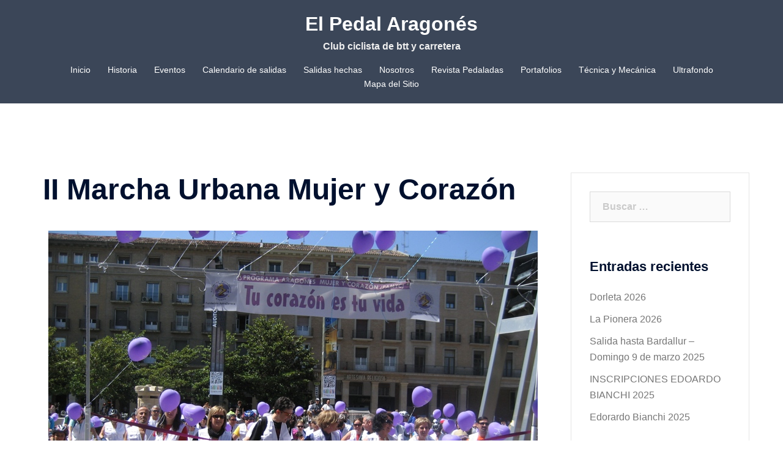

--- FILE ---
content_type: text/html; charset=UTF-8
request_url: http://elpedalaragones.com/ii-marcha-urbana-mujer-corazon/
body_size: 21379
content:
<!DOCTYPE html>
<html lang="es">
<head>
<meta charset="UTF-8">
<meta name="viewport" content="width=device-width, initial-scale=1">
<link rel="profile" href="http://gmpg.org/xfn/11">
<link rel="pingback" href="http://elpedalaragones.com/xmlrpc.php">

<title>II Marcha Urbana Mujer y Corazón &#8211; El Pedal Aragonés</title>
<meta name='robots' content='max-image-preview:large' />
<link rel='dns-prefetch' href='//s.w.org' />
<link rel="alternate" type="application/rss+xml" title="El Pedal Aragonés &raquo; Feed" href="http://elpedalaragones.com/feed/" />
<link rel="alternate" type="application/rss+xml" title="El Pedal Aragonés &raquo; Feed de los comentarios" href="http://elpedalaragones.com/comments/feed/" />
<link rel="alternate" type="application/rss+xml" title="El Pedal Aragonés &raquo; Comentario II Marcha Urbana Mujer y Corazón del feed" href="http://elpedalaragones.com/ii-marcha-urbana-mujer-corazon/feed/" />
<script type="text/javascript">
window._wpemojiSettings = {"baseUrl":"https:\/\/s.w.org\/images\/core\/emoji\/13.1.0\/72x72\/","ext":".png","svgUrl":"https:\/\/s.w.org\/images\/core\/emoji\/13.1.0\/svg\/","svgExt":".svg","source":{"concatemoji":"http:\/\/elpedalaragones.com\/wp-includes\/js\/wp-emoji-release.min.js?ver=5.9.12"}};
/*! This file is auto-generated */
!function(e,a,t){var n,r,o,i=a.createElement("canvas"),p=i.getContext&&i.getContext("2d");function s(e,t){var a=String.fromCharCode;p.clearRect(0,0,i.width,i.height),p.fillText(a.apply(this,e),0,0);e=i.toDataURL();return p.clearRect(0,0,i.width,i.height),p.fillText(a.apply(this,t),0,0),e===i.toDataURL()}function c(e){var t=a.createElement("script");t.src=e,t.defer=t.type="text/javascript",a.getElementsByTagName("head")[0].appendChild(t)}for(o=Array("flag","emoji"),t.supports={everything:!0,everythingExceptFlag:!0},r=0;r<o.length;r++)t.supports[o[r]]=function(e){if(!p||!p.fillText)return!1;switch(p.textBaseline="top",p.font="600 32px Arial",e){case"flag":return s([127987,65039,8205,9895,65039],[127987,65039,8203,9895,65039])?!1:!s([55356,56826,55356,56819],[55356,56826,8203,55356,56819])&&!s([55356,57332,56128,56423,56128,56418,56128,56421,56128,56430,56128,56423,56128,56447],[55356,57332,8203,56128,56423,8203,56128,56418,8203,56128,56421,8203,56128,56430,8203,56128,56423,8203,56128,56447]);case"emoji":return!s([10084,65039,8205,55357,56613],[10084,65039,8203,55357,56613])}return!1}(o[r]),t.supports.everything=t.supports.everything&&t.supports[o[r]],"flag"!==o[r]&&(t.supports.everythingExceptFlag=t.supports.everythingExceptFlag&&t.supports[o[r]]);t.supports.everythingExceptFlag=t.supports.everythingExceptFlag&&!t.supports.flag,t.DOMReady=!1,t.readyCallback=function(){t.DOMReady=!0},t.supports.everything||(n=function(){t.readyCallback()},a.addEventListener?(a.addEventListener("DOMContentLoaded",n,!1),e.addEventListener("load",n,!1)):(e.attachEvent("onload",n),a.attachEvent("onreadystatechange",function(){"complete"===a.readyState&&t.readyCallback()})),(n=t.source||{}).concatemoji?c(n.concatemoji):n.wpemoji&&n.twemoji&&(c(n.twemoji),c(n.wpemoji)))}(window,document,window._wpemojiSettings);
</script>
<style type="text/css">
img.wp-smiley,
img.emoji {
	display: inline !important;
	border: none !important;
	box-shadow: none !important;
	height: 1em !important;
	width: 1em !important;
	margin: 0 0.07em !important;
	vertical-align: -0.1em !important;
	background: none !important;
	padding: 0 !important;
}
</style>
	<link rel='stylesheet' id='embed-pdf-viewer-css'  href='http://elpedalaragones.com/wp-content/plugins/embed-pdf-viewer/css/embed-pdf-viewer.css?ver=5.9.12' type='text/css' media='screen' />
<link rel='stylesheet' id='sydney-bootstrap-css'  href='http://elpedalaragones.com/wp-content/themes/sydney/css/bootstrap/bootstrap.min.css?ver=1' type='text/css' media='all' />
<link rel='stylesheet' id='wp-block-library-css'  href='http://elpedalaragones.com/wp-includes/css/dist/block-library/style.min.css?ver=5.9.12' type='text/css' media='all' />
<style id='aab-accordion-item-style-inline-css' type='text/css'>
/*!******************************************************************************************************************************************************************************************************************************************************!*\
  !*** css ./node_modules/css-loader/dist/cjs.js??ruleSet[1].rules[3].use[1]!./node_modules/postcss-loader/dist/cjs.js??ruleSet[1].rules[3].use[2]!./node_modules/sass-loader/dist/cjs.js??ruleSet[1].rules[3].use[3]!./src/accordion-item/style.scss ***!
  \******************************************************************************************************************************************************************************************************************************************************/
@charset "UTF-8";
/*
* Style Works for both Editor and Frontend
*/
.wp-block-aab-accordion-item {
  overflow: hidden;
}
.wp-block-aab-accordion-item .aagb__accordion_head {
  display: flex;
  align-items: center;
  justify-content: space-between;
  cursor: pointer;
}
.wp-block-aab-accordion-item .aagb__accordion_head #complete-sign {
  background-color: #66CDA3;
  color: #fff;
  border-radius: 50%;
  text-align: center;
  font-size: 15px;
  display: none;
  padding: 0 5px;
  line-height: 1.6;
}
.wp-block-aab-accordion-item .aagb__accordion_head .aagb__accordion_icon {
  width: 20px;
  height: 20px;
  border-radius: 50%;
}
.wp-block-aab-accordion-item .aagb__accordion_head .aagb__accordion_icon .aagb__icon_dashicons_box {
  display: flex;
  align-items: center;
  justify-content: center;
}
.wp-block-aab-accordion-item .aagb__accordion_head.aagb_right_icon {
  flex-direction: row;
}
.wp-block-aab-accordion-item .aagb__accordion_head.aagb_left_icon {
  flex-direction: row-reverse;
}
.wp-block-aab-accordion-item .aagb__accordion_head .aagb__accordion_heading.aagb_right_icon {
  margin-right: 20px;
  flex: 1;
}
.wp-block-aab-accordion-item .aagb__accordion_head .aagb__accordion_heading.aagb_left_icon {
  margin-left: 20px;
  flex: 1;
}
.wp-block-aab-accordion-item .aagb__accordion_head .aagb__accordion_heading.aagb_right_link {
  display: flex;
  align-items: center;
}
.wp-block-aab-accordion-item .aagb__accordion_head .aagb__accordion_heading.aagb_left_link {
  position: relative;
}
.wp-block-aab-accordion-item .aagb__accordion_head .aagb__accordion_heading.aagb_left_link a {
  position: absolute;
  left: 0;
  top: 2px;
  padding-left: 0px !important;
}
.wp-block-aab-accordion-item .aagb__accordion_head .aagb__accordion_heading.aagb_left_link .aagb__accordion_title {
  padding-left: 30px;
}
.wp-block-aab-accordion-item .aagb__accordion_head .aagb__accordion_heading .aagb__accordion_title.line-through {
  text-decoration: line-through;
}
.wp-block-aab-accordion-item .aagb__accordion_head .aagb__accordion_heading a {
  text-decoration: none;
  color: #333333;
  opacity: 0.5;
  font-size: 1.4rem !important;
  line-height: 0.5;
}
.wp-block-aab-accordion-item .aagb__accordion_head .aagb__accordion_heading a.anchorjs-link:after {
  font-size: 1.4rem !important;
}
.wp-block-aab-accordion-item .aagb__accordion_head .aagb__accordion_heading:hover a {
  opacity: 1;
}
.wp-block-aab-accordion-item .collapse-icon span {
  display: block;
}
.wp-block-aab-accordion-item .aagb__accordion_body {
  display: none;
}
.wp-block-aab-accordion-item .aagb__accordion_body .continue {
  background: #41a9f8;
  border-radius: 3px;
  color: #ffffff;
  padding: 10px 20px;
  cursor: pointer;
  display: flex;
  justify-content: space-between;
}
.wp-block-aab-accordion-item .aagb__accordion_body .continue .step-down-icon {
  background: #ffffff;
  color: #41a9f8;
  border-radius: 50%;
  padding: 0 4px;
}

.aagb_form_inner {
  max-width: 100%;
  width: 600px;
  margin: 0 auto 40px;
  text-align: center;
}
.aagb_form_inner .aagb_form_group {
  position: relative;
}
.aagb_form_inner .aagb_form_group:before {
  position: absolute;
  right: 14px;
  content: "\f179";
  font-family: dashicons;
  top: 11px;
  font-size: 26px;
  color: rgba(68, 68, 68, 0.2666666667);
}
.aagb_form_inner .aagb_form_control {
  width: 100%;
  border: 1px solid #ccc;
  padding: 0 30px;
  border-radius: 4px;
  height: 60px;
  font-size: 18px;
  color: #333;
}
.aagb_form_inner .help-block {
  font-size: 16px;
}

.aagb_overlay {
  background: linear-gradient(to bottom, rgba(255, 255, 255, 0), #ffffff 75%);
  height: 50px;
  margin-top: -50px;
  position: relative;
}

.aagb_accordion_wrapper_btn {
  display: flex;
  justify-content: flex-end;
}
.aagb_accordion_wrapper_btn a {
  margin: 0px 0 5px 16px;
  color: #333;
  font-weight: 500;
  font-size: 16px;
  text-decoration: none !important;
  display: flex;
}
.aagb_accordion_wrapper_btn a:hover {
  color: #069;
}
.aagb_accordion_wrapper_btn a svg {
  width: 0.875em;
  margin-right: 4px;
}

.aagb__accordion_body .aagb_button_toggle {
  padding: 0px;
  border: 0px;
  color: #333;
  font-size: 16px;
  font-weight: 500;
  background: transparent;
  border: 0px;
}
.aagb__accordion_body .aagb_button_toggle:hover {
  color: #4c4cf1;
  text-decoration: underline;
}
.aagb__accordion_body .aagb_button_toggle:focus {
  outline: none;
  box-shadow: none;
}

.label-d-block {
  display: block;
  margin-bottom: 5px;
}

.wp-block-aab-group-accordion .aagb__accordion_container.step .aagb__accordion_icon {
  width: auto;
  height: auto;
}
.wp-block-aab-group-accordion .aagb__accordion_container.style-qa.step .aagb__accordion_body .continue {
  width: 90%;
  margin-bottom: 10px;
}

.wp-block-aab-group-accordion .step-result {
  border: 1px solid #3e94b2;
  display: block;
  padding: 20px;
}

.wp-block-aab-accordion-item.aagb__accordion_container.style-qa .aagb__accordion_head--keyboard:focus {
  border: 1px solid #e7e1e6;
}
.wp-block-aab-accordion-item.aagb__accordion_container.style-qa .aagb__accordion_head {
  padding: 10px;
}
.wp-block-aab-accordion-item.aagb__accordion_container.style-qa .aagb__accordion_head .aagb__accordion_heading {
  gap: 10px;
}
.wp-block-aab-accordion-item.aagb__accordion_container.style-qa .aagb__accordion_head .aagb__accordion_heading .icon-container {
  display: block;
  position: relative;
}
.wp-block-aab-accordion-item.aagb__accordion_container.style-qa .aagb__accordion_head .aagb__accordion_heading .icon-container .icon-q {
  background: #505050;
  color: #fff;
  width: 80px;
  line-height: 40px;
  font-size: 25px;
  text-align: center;
  border-radius: 3px;
  font-weight: 500;
}
.wp-block-aab-accordion-item.aagb__accordion_container.style-qa .aagb__accordion_head .aagb__accordion_heading .icon-container .icon-a {
  background: #f5a623;
  color: #fff;
  width: 80px;
  line-height: 40px;
  font-size: 25px;
  text-align: center;
  border-radius: 3px;
  font-weight: 500;
  position: absolute;
  top: 0;
  left: 0;
  opacity: 0;
}
.wp-block-aab-accordion-item.aagb__accordion_container.style-qa .aagb__accordion_body {
  padding: 0 0 0 100px;
}
.wp-block-aab-accordion-item.aagb__accordion_container.style-qa .aagb__accordion_body .block-editor-inner-blocks .block-editor-block-list__layout :first-child {
  margin-top: 0;
}
.wp-block-aab-accordion-item.aagb__accordion_container.style-qa .aagb__accordion_body.aagb__accordion_body--show {
  border-top: none !important;
}
.wp-block-aab-accordion-item.aagb__accordion_container.style-qa .aagb__accordion_body.aagb__accordion_body--show .aagb__accordion_component :first-child {
  margin-top: 0;
}
.wp-block-aab-accordion-item.aagb__accordion_container.style-qa :where(.wp-site-blocks *:focus) {
  outline-width: 0;
  outline-style: none;
}

.wp-block-aab-accordion-item.aagb__accordion_container.style-qa.aagb__accordion_active .aagb__accordion_head :active {
  border-bottom: none !important;
}
.wp-block-aab-accordion-item.aagb__accordion_container.style-qa.aagb__accordion_active .aagb__accordion_head .aagb__accordion_heading .icon-container .icon-a {
  top: 40px;
  opacity: 1;
  z-index: 101;
}
.wp-block-aab-accordion-item.aagb__accordion_container.style-qa.aagb__accordion_active .aagb__accordion_head--keyboard:focus {
  border: none !important;
}

.block-editor-block-list__block.wp-block.aagb__accordion_container.style-qa.wp-block-aab-accordion-item .aagb__accordion_heading .icon-container .icon-a {
  top: 40px;
  opacity: 1;
  z-index: 101;
}

.wp-block-aab-accordion-item.aagb__accordion_container.check-list .aagb__accordion_head {
  background: red;
}
.wp-block-aab-accordion-item.aagb__accordion_container.check-list .aagb__accordion_head .aagb__accordion_heading {
  /* Basic Styling */
  /* Checked State */
  /* Optional: Checkmark Icon (using pseudo-elements) */
  /* Optional: Focus State */
}
.wp-block-aab-accordion-item.aagb__accordion_container.check-list .aagb__accordion_head .aagb__accordion_heading .checklist-box {
  width: 25px;
  height: 25px;
  -moz-appearance: none;
  appearance: none;
  -webkit-appearance: none;
  /* align-self: start; */
  border: 1px solid #e6e6e6;
  background-color: #fff;
  cursor: pointer;
  margin-right: 10px;
  display: flex;
  justify-content: center;
  align-items: center;
  border-radius: 4px;
}
.wp-block-aab-accordion-item.aagb__accordion_container.check-list .aagb__accordion_head .aagb__accordion_heading .checklist-box:checked::after {
  content: "✓";
  display: block;
  text-align: center;
  font-size: 16px; /* Adjust size as needed */
  color: #0707a3;
}
.wp-block-aab-accordion-item.aagb__accordion_container.check-list .aagb__accordion_head .aagb__accordion_heading .checklist-box:focus {
  outline: none; /* Remove default focus outline */
}

.block-editor-block-list__block.aagb__accordion_container.check-list.wp-block-aab-accordion-item .aagb__accordion_head {
  background: red;
}
.block-editor-block-list__block.aagb__accordion_container.check-list.wp-block-aab-accordion-item .aagb__accordion_head .aagb__accordion_heading {
  /* Basic Styling */
  /* Checked State */
  /* Optional: Checkmark Icon (using pseudo-elements) */
}
.block-editor-block-list__block.aagb__accordion_container.check-list.wp-block-aab-accordion-item .aagb__accordion_head .aagb__accordion_heading .checklist-label {
  position: relative;
  /* border: 1px solid red; */
  width: 25px;
  height: 25px;
  border: 1px solid #e6e6e6;
  background-color: #fff;
  cursor: pointer;
  margin-right: 10px;
  border-radius: 4px;
}
.block-editor-block-list__block.aagb__accordion_container.check-list.wp-block-aab-accordion-item .aagb__accordion_head .aagb__accordion_heading .checklist-label span {
  width: 25px;
  height: 25px;
  position: absolute;
  top: 0;
  left: 0;
}
.block-editor-block-list__block.aagb__accordion_container.check-list.wp-block-aab-accordion-item .aagb__accordion_head .aagb__accordion_heading .checklist-label span:after {
  content: "✓";
  display: block;
  text-align: center;
  font-size: 16px;
  color: #0707a3;
  display: none;
}
.block-editor-block-list__block.aagb__accordion_container.check-list.wp-block-aab-accordion-item .aagb__accordion_head .aagb__accordion_heading .checklist-label .checklist-box {
  width: 0;
  height: 0;
  position: absolute;
  opacity: 0;
  padding-left: 25px;
}
.wp-block-aab-accordion-item.aagb__accordion_container.check-list.style-qa .aagb__accordion_body {
  padding-left: 150px;
}

/*# sourceMappingURL=style-index.css.map*/
</style>
<link rel='stylesheet' id='dashicons-css'  href='http://elpedalaragones.com/wp-includes/css/dashicons.min.css?ver=5.9.12' type='text/css' media='all' />
<style id='global-styles-inline-css' type='text/css'>
body{--wp--preset--color--black: #000000;--wp--preset--color--cyan-bluish-gray: #abb8c3;--wp--preset--color--white: #ffffff;--wp--preset--color--pale-pink: #f78da7;--wp--preset--color--vivid-red: #cf2e2e;--wp--preset--color--luminous-vivid-orange: #ff6900;--wp--preset--color--luminous-vivid-amber: #fcb900;--wp--preset--color--light-green-cyan: #7bdcb5;--wp--preset--color--vivid-green-cyan: #00d084;--wp--preset--color--pale-cyan-blue: #8ed1fc;--wp--preset--color--vivid-cyan-blue: #0693e3;--wp--preset--color--vivid-purple: #9b51e0;--wp--preset--gradient--vivid-cyan-blue-to-vivid-purple: linear-gradient(135deg,rgba(6,147,227,1) 0%,rgb(155,81,224) 100%);--wp--preset--gradient--light-green-cyan-to-vivid-green-cyan: linear-gradient(135deg,rgb(122,220,180) 0%,rgb(0,208,130) 100%);--wp--preset--gradient--luminous-vivid-amber-to-luminous-vivid-orange: linear-gradient(135deg,rgba(252,185,0,1) 0%,rgba(255,105,0,1) 100%);--wp--preset--gradient--luminous-vivid-orange-to-vivid-red: linear-gradient(135deg,rgba(255,105,0,1) 0%,rgb(207,46,46) 100%);--wp--preset--gradient--very-light-gray-to-cyan-bluish-gray: linear-gradient(135deg,rgb(238,238,238) 0%,rgb(169,184,195) 100%);--wp--preset--gradient--cool-to-warm-spectrum: linear-gradient(135deg,rgb(74,234,220) 0%,rgb(151,120,209) 20%,rgb(207,42,186) 40%,rgb(238,44,130) 60%,rgb(251,105,98) 80%,rgb(254,248,76) 100%);--wp--preset--gradient--blush-light-purple: linear-gradient(135deg,rgb(255,206,236) 0%,rgb(152,150,240) 100%);--wp--preset--gradient--blush-bordeaux: linear-gradient(135deg,rgb(254,205,165) 0%,rgb(254,45,45) 50%,rgb(107,0,62) 100%);--wp--preset--gradient--luminous-dusk: linear-gradient(135deg,rgb(255,203,112) 0%,rgb(199,81,192) 50%,rgb(65,88,208) 100%);--wp--preset--gradient--pale-ocean: linear-gradient(135deg,rgb(255,245,203) 0%,rgb(182,227,212) 50%,rgb(51,167,181) 100%);--wp--preset--gradient--electric-grass: linear-gradient(135deg,rgb(202,248,128) 0%,rgb(113,206,126) 100%);--wp--preset--gradient--midnight: linear-gradient(135deg,rgb(2,3,129) 0%,rgb(40,116,252) 100%);--wp--preset--duotone--dark-grayscale: url('#wp-duotone-dark-grayscale');--wp--preset--duotone--grayscale: url('#wp-duotone-grayscale');--wp--preset--duotone--purple-yellow: url('#wp-duotone-purple-yellow');--wp--preset--duotone--blue-red: url('#wp-duotone-blue-red');--wp--preset--duotone--midnight: url('#wp-duotone-midnight');--wp--preset--duotone--magenta-yellow: url('#wp-duotone-magenta-yellow');--wp--preset--duotone--purple-green: url('#wp-duotone-purple-green');--wp--preset--duotone--blue-orange: url('#wp-duotone-blue-orange');--wp--preset--font-size--small: 13px;--wp--preset--font-size--medium: 20px;--wp--preset--font-size--large: 36px;--wp--preset--font-size--x-large: 42px;}.has-black-color{color: var(--wp--preset--color--black) !important;}.has-cyan-bluish-gray-color{color: var(--wp--preset--color--cyan-bluish-gray) !important;}.has-white-color{color: var(--wp--preset--color--white) !important;}.has-pale-pink-color{color: var(--wp--preset--color--pale-pink) !important;}.has-vivid-red-color{color: var(--wp--preset--color--vivid-red) !important;}.has-luminous-vivid-orange-color{color: var(--wp--preset--color--luminous-vivid-orange) !important;}.has-luminous-vivid-amber-color{color: var(--wp--preset--color--luminous-vivid-amber) !important;}.has-light-green-cyan-color{color: var(--wp--preset--color--light-green-cyan) !important;}.has-vivid-green-cyan-color{color: var(--wp--preset--color--vivid-green-cyan) !important;}.has-pale-cyan-blue-color{color: var(--wp--preset--color--pale-cyan-blue) !important;}.has-vivid-cyan-blue-color{color: var(--wp--preset--color--vivid-cyan-blue) !important;}.has-vivid-purple-color{color: var(--wp--preset--color--vivid-purple) !important;}.has-black-background-color{background-color: var(--wp--preset--color--black) !important;}.has-cyan-bluish-gray-background-color{background-color: var(--wp--preset--color--cyan-bluish-gray) !important;}.has-white-background-color{background-color: var(--wp--preset--color--white) !important;}.has-pale-pink-background-color{background-color: var(--wp--preset--color--pale-pink) !important;}.has-vivid-red-background-color{background-color: var(--wp--preset--color--vivid-red) !important;}.has-luminous-vivid-orange-background-color{background-color: var(--wp--preset--color--luminous-vivid-orange) !important;}.has-luminous-vivid-amber-background-color{background-color: var(--wp--preset--color--luminous-vivid-amber) !important;}.has-light-green-cyan-background-color{background-color: var(--wp--preset--color--light-green-cyan) !important;}.has-vivid-green-cyan-background-color{background-color: var(--wp--preset--color--vivid-green-cyan) !important;}.has-pale-cyan-blue-background-color{background-color: var(--wp--preset--color--pale-cyan-blue) !important;}.has-vivid-cyan-blue-background-color{background-color: var(--wp--preset--color--vivid-cyan-blue) !important;}.has-vivid-purple-background-color{background-color: var(--wp--preset--color--vivid-purple) !important;}.has-black-border-color{border-color: var(--wp--preset--color--black) !important;}.has-cyan-bluish-gray-border-color{border-color: var(--wp--preset--color--cyan-bluish-gray) !important;}.has-white-border-color{border-color: var(--wp--preset--color--white) !important;}.has-pale-pink-border-color{border-color: var(--wp--preset--color--pale-pink) !important;}.has-vivid-red-border-color{border-color: var(--wp--preset--color--vivid-red) !important;}.has-luminous-vivid-orange-border-color{border-color: var(--wp--preset--color--luminous-vivid-orange) !important;}.has-luminous-vivid-amber-border-color{border-color: var(--wp--preset--color--luminous-vivid-amber) !important;}.has-light-green-cyan-border-color{border-color: var(--wp--preset--color--light-green-cyan) !important;}.has-vivid-green-cyan-border-color{border-color: var(--wp--preset--color--vivid-green-cyan) !important;}.has-pale-cyan-blue-border-color{border-color: var(--wp--preset--color--pale-cyan-blue) !important;}.has-vivid-cyan-blue-border-color{border-color: var(--wp--preset--color--vivid-cyan-blue) !important;}.has-vivid-purple-border-color{border-color: var(--wp--preset--color--vivid-purple) !important;}.has-vivid-cyan-blue-to-vivid-purple-gradient-background{background: var(--wp--preset--gradient--vivid-cyan-blue-to-vivid-purple) !important;}.has-light-green-cyan-to-vivid-green-cyan-gradient-background{background: var(--wp--preset--gradient--light-green-cyan-to-vivid-green-cyan) !important;}.has-luminous-vivid-amber-to-luminous-vivid-orange-gradient-background{background: var(--wp--preset--gradient--luminous-vivid-amber-to-luminous-vivid-orange) !important;}.has-luminous-vivid-orange-to-vivid-red-gradient-background{background: var(--wp--preset--gradient--luminous-vivid-orange-to-vivid-red) !important;}.has-very-light-gray-to-cyan-bluish-gray-gradient-background{background: var(--wp--preset--gradient--very-light-gray-to-cyan-bluish-gray) !important;}.has-cool-to-warm-spectrum-gradient-background{background: var(--wp--preset--gradient--cool-to-warm-spectrum) !important;}.has-blush-light-purple-gradient-background{background: var(--wp--preset--gradient--blush-light-purple) !important;}.has-blush-bordeaux-gradient-background{background: var(--wp--preset--gradient--blush-bordeaux) !important;}.has-luminous-dusk-gradient-background{background: var(--wp--preset--gradient--luminous-dusk) !important;}.has-pale-ocean-gradient-background{background: var(--wp--preset--gradient--pale-ocean) !important;}.has-electric-grass-gradient-background{background: var(--wp--preset--gradient--electric-grass) !important;}.has-midnight-gradient-background{background: var(--wp--preset--gradient--midnight) !important;}.has-small-font-size{font-size: var(--wp--preset--font-size--small) !important;}.has-medium-font-size{font-size: var(--wp--preset--font-size--medium) !important;}.has-large-font-size{font-size: var(--wp--preset--font-size--large) !important;}.has-x-large-font-size{font-size: var(--wp--preset--font-size--x-large) !important;}
</style>
<link rel='stylesheet' id='sow-slider-slider-css'  href='http://elpedalaragones.com/wp-content/plugins/so-widgets-bundle/css/slider/slider.css?ver=1.63.1' type='text/css' media='all' />
<link rel='stylesheet' id='sow-slider-default-6d39609536fd-css'  href='http://elpedalaragones.com/wp-content/uploads/siteorigin-widgets/sow-slider-default-6d39609536fd.css?ver=5.9.12' type='text/css' media='all' />
<link rel='stylesheet' id='theme-my-login-css'  href='http://elpedalaragones.com/wp-content/plugins/theme-my-login/assets/styles/theme-my-login.min.css?ver=7.1.5' type='text/css' media='all' />
<link rel='stylesheet' id='wp-show-posts-css'  href='http://elpedalaragones.com/wp-content/plugins/wp-show-posts/css/wp-show-posts-min.css?ver=1.1.6' type='text/css' media='all' />
<link rel='stylesheet' id='sydney-style-css'  href='http://elpedalaragones.com/wp-content/themes/sydney/style.css?ver=20220307' type='text/css' media='all' />
<style id='sydney-style-inline-css' type='text/css'>
.site-header{background-color:rgba(38,50,70,0.9);}.woocommerce ul.products li.product{text-align:center;}html{scroll-behavior:smooth;}.header-image{background-size:cover;}.header-image{height:300px;}.header-wrap .col-md-4,.header-wrap .col-md-8{width:100%;text-align:center;}#mainnav{float:none;}#mainnav li{float:none;display:inline-block;}#mainnav ul ul li{display:block;text-align:left;float:left;}.site-logo,.header-wrap .col-md-4{margin-bottom:15px;}.btn-menu{margin:0 auto;float:none;}.header-wrap .container > .row{display:block;}.llms-student-dashboard .llms-button-secondary:hover,.llms-button-action:hover,.read-more-gt,.widget-area .widget_fp_social a,#mainnav ul li a:hover,.sydney_contact_info_widget span,.roll-team .team-content .name,.roll-team .team-item .team-pop .team-social li:hover a,.roll-infomation li.address:before,.roll-infomation li.phone:before,.roll-infomation li.email:before,.roll-testimonials .name,.roll-button.border,.roll-button:hover,.roll-icon-list .icon i,.roll-icon-list .content h3 a:hover,.roll-icon-box.white .content h3 a,.roll-icon-box .icon i,.roll-icon-box .content h3 a:hover,.switcher-container .switcher-icon a:focus,.go-top:hover,.hentry .meta-post a:hover,#mainnav > ul > li > a.active,#mainnav > ul > li > a:hover,button:hover,input[type="button"]:hover,input[type="reset"]:hover,input[type="submit"]:hover,.text-color,.social-menu-widget a,.social-menu-widget a:hover,.archive .team-social li a,a,h1 a,h2 a,h3 a,h4 a,h5 a,h6 a,.classic-alt .meta-post a,.single .hentry .meta-post a,.content-area.modern .hentry .meta-post span:before,.content-area.modern .post-cat{color:#78c4d3}.llms-student-dashboard .llms-button-secondary,.llms-button-action,.reply,.woocommerce #respond input#submit,.woocommerce a.button,.woocommerce button.button,.woocommerce input.button,.project-filter li a.active,.project-filter li a:hover,.preloader .pre-bounce1,.preloader .pre-bounce2,.roll-team .team-item .team-pop,.roll-progress .progress-animate,.roll-socials li a:hover,.roll-project .project-item .project-pop,.roll-project .project-filter li.active,.roll-project .project-filter li:hover,.roll-button.light:hover,.roll-button.border:hover,.roll-button,.roll-icon-box.white .icon,.owl-theme .owl-controls .owl-page.active span,.owl-theme .owl-controls.clickable .owl-page:hover span,.go-top,.bottom .socials li:hover a,.sidebar .widget:before,.blog-pagination ul li.active,.blog-pagination ul li:hover a,.content-area .hentry:after,.text-slider .maintitle:after,.error-wrap #search-submit:hover,#mainnav .sub-menu li:hover > a,#mainnav ul li ul:after,button,input[type="button"],input[type="reset"],input[type="submit"],.panel-grid-cell .widget-title:after{background-color:#78c4d3}.llms-student-dashboard .llms-button-secondary,.llms-student-dashboard .llms-button-secondary:hover,.llms-button-action,.llms-button-action:hover,.roll-socials li a:hover,.roll-socials li a,.roll-button.light:hover,.roll-button.border,.roll-button,.roll-icon-list .icon,.roll-icon-box .icon,.owl-theme .owl-controls .owl-page span,.comment .comment-detail,.widget-tags .tag-list a:hover,.blog-pagination ul li,.error-wrap #search-submit:hover,textarea:focus,input[type="text"]:focus,input[type="password"]:focus,input[type="datetime"]:focus,input[type="datetime-local"]:focus,input[type="date"]:focus,input[type="month"]:focus,input[type="time"]:focus,input[type="week"]:focus,input[type="number"]:focus,input[type="email"]:focus,input[type="url"]:focus,input[type="search"]:focus,input[type="tel"]:focus,input[type="color"]:focus,button,input[type="button"],input[type="reset"],input[type="submit"],.archive .team-social li a{border-color:#78c4d3}.sydney_contact_info_widget span{fill:#78c4d3;}.go-top:hover svg{stroke:#78c4d3;}.site-header.float-header{background-color:rgba(0,0,0,0.9);}@media only screen and (max-width:1024px){.site-header{background-color:#000000;}}#mainnav ul li a,#mainnav ul li::before{color:#ffffff}#mainnav .sub-menu li a{color:#ffffff}#mainnav .sub-menu li a{background:#1c1c1c}.text-slider .maintitle,.text-slider .subtitle{color:#ffffff}body{color:}#secondary{background-color:#ffffff}#secondary,#secondary a{color:#767676}.btn-menu .sydney-svg-icon{fill:#ffffff}#mainnav ul li a:hover,.main-header #mainnav .menu > li > a:hover{color:#d65050}.overlay{background-color:#000000}.page-wrap{padding-top:83px;}.page-wrap{padding-bottom:100px;}@media only screen and (max-width:1025px){.mobile-slide{display:block;}.slide-item{background-image:none !important;}.header-slider{}.slide-item{height:auto !important;}.slide-inner{min-height:initial;}}.go-top.show{border-radius:2px;bottom:10px;}.go-top.position-right{right:20px;}.go-top.position-left{left:20px;}.go-top{background-color:;}.go-top:hover{background-color:;}.go-top{color:;}.go-top svg{stroke:;}.go-top:hover{color:;}.go-top:hover svg{stroke:;}.go-top .sydney-svg-icon,.go-top .sydney-svg-icon svg{width:16px;height:16px;}.go-top{padding:15px;}.site-info{border-top:0;}.footer-widgets-grid{gap:30px;}@media (min-width:992px){.footer-widgets-grid{padding-top:95px;padding-bottom:95px;}}@media (min-width:576px) and (max-width:991px){.footer-widgets-grid{padding-top:60px;padding-bottom:60px;}}@media (max-width:575px){.footer-widgets-grid{padding-top:60px;padding-bottom:60px;}}@media (min-width:992px){.sidebar-column .widget .widget-title{font-size:22px;}}@media (min-width:576px) and (max-width:991px){.sidebar-column .widget .widget-title{font-size:22px;}}@media (max-width:575px){.sidebar-column .widget .widget-title{font-size:22px;}}.footer-widgets{background-color:;}.sidebar-column .widget .widget-title{color:;}.sidebar-column .widget{color:;}.sidebar-column .widget a{color:;}.sidebar-column .widget a:hover{color:;}.site-footer{background-color:;}.site-info,.site-info a{color:;}.site-info .sydney-svg-icon svg{fill:;}.site-info{padding-top:20px;padding-bottom:20px;}@media (min-width:992px){button,.roll-button,a.button,.wp-block-button__link,input[type="button"],input[type="reset"],input[type="submit"]{padding-top:12px;padding-bottom:12px;}}@media (min-width:576px) and (max-width:991px){button,.roll-button,a.button,.wp-block-button__link,input[type="button"],input[type="reset"],input[type="submit"]{padding-top:12px;padding-bottom:12px;}}@media (max-width:575px){button,.roll-button,a.button,.wp-block-button__link,input[type="button"],input[type="reset"],input[type="submit"]{padding-top:12px;padding-bottom:12px;}}@media (min-width:992px){button,.roll-button,a.button,.wp-block-button__link,input[type="button"],input[type="reset"],input[type="submit"]{padding-left:35px;padding-right:35px;}}@media (min-width:576px) and (max-width:991px){button,.roll-button,a.button,.wp-block-button__link,input[type="button"],input[type="reset"],input[type="submit"]{padding-left:35px;padding-right:35px;}}@media (max-width:575px){button,.roll-button,a.button,.wp-block-button__link,input[type="button"],input[type="reset"],input[type="submit"]{padding-left:35px;padding-right:35px;}}button,.roll-button,a.button,.wp-block-button__link,input[type="button"],input[type="reset"],input[type="submit"]{border-radius:0;}@media (min-width:992px){button,.roll-button,a.button,.wp-block-button__link,input[type="button"],input[type="reset"],input[type="submit"]{font-size:14px;}}@media (min-width:576px) and (max-width:991px){button,.roll-button,a.button,.wp-block-button__link,input[type="button"],input[type="reset"],input[type="submit"]{font-size:14px;}}@media (max-width:575px){button,.roll-button,a.button,.wp-block-button__link,input[type="button"],input[type="reset"],input[type="submit"]{font-size:14px;}}button,.roll-button,a.button,.wp-block-button__link,input[type="button"],input[type="reset"],input[type="submit"]{text-transform:uppercase;}button,div.wpforms-container-full .wpforms-form input[type=submit],div.wpforms-container-full .wpforms-form button[type=submit],div.wpforms-container-full .wpforms-form .wpforms-page-button,.roll-button,a.button,.wp-block-button__link,input[type="button"],input[type="reset"],input[type="submit"]{background-color:;}button:hover,div.wpforms-container-full .wpforms-form input[type=submit]:hover,div.wpforms-container-full .wpforms-form button[type=submit]:hover,div.wpforms-container-full .wpforms-form .wpforms-page-button:hover,.roll-button:hover,a.button:hover,.wp-block-button__link:hover,input[type="button"]:hover,input[type="reset"]:hover,input[type="submit"]:hover{background-color:;}button,div.wpforms-container-full .wpforms-form input[type=submit],div.wpforms-container-full .wpforms-form button[type=submit],div.wpforms-container-full .wpforms-form .wpforms-page-button,.checkout-button.button,a.button,.wp-block-button__link,input[type="button"],input[type="reset"],input[type="submit"]{color:;}button:hover,div.wpforms-container-full .wpforms-form input[type=submit]:hover,div.wpforms-container-full .wpforms-form button[type=submit]:hover,div.wpforms-container-full .wpforms-form .wpforms-page-button:hover,.roll-button:hover,a.button:hover,.wp-block-button__link:hover,input[type="button"]:hover,input[type="reset"]:hover,input[type="submit"]:hover{color:;}.is-style-outline .wp-block-button__link,div.wpforms-container-full .wpforms-form input[type=submit],div.wpforms-container-full .wpforms-form button[type=submit],div.wpforms-container-full .wpforms-form .wpforms-page-button,.roll-button,.wp-block-button__link.is-style-outline,button,a.button,.wp-block-button__link,input[type="button"],input[type="reset"],input[type="submit"]{border-color:;}button:hover,div.wpforms-container-full .wpforms-form input[type=submit]:hover,div.wpforms-container-full .wpforms-form button[type=submit]:hover,div.wpforms-container-full .wpforms-form .wpforms-page-button:hover,.roll-button:hover,a.button:hover,.wp-block-button__link:hover,input[type="button"]:hover,input[type="reset"]:hover,input[type="submit"]:hover{border-color:;}.posts-layout .list-image{width:30%;}.posts-layout .list-content{width:70%;}.content-area:not(.layout4):not(.layout6) .posts-layout .entry-thumb{margin:0 0 24px 0;}.layout4 .entry-thumb,.layout6 .entry-thumb{margin:0 24px 0 0;}.layout6 article:nth-of-type(even) .list-image .entry-thumb{margin:0 0 0 24px;}.posts-layout .entry-header{margin-bottom:24px;}.posts-layout .entry-meta.below-excerpt{margin:15px 0 0;}.posts-layout .entry-meta.above-title{margin:0 0 15px;}.single .entry-header .entry-title{color:;}.single .entry-header .entry-meta,.single .entry-header .entry-meta a{color:;}@media (min-width:992px){.single .entry-meta{font-size:12px;}}@media (min-width:576px) and (max-width:991px){.single .entry-meta{font-size:12px;}}@media (max-width:575px){.single .entry-meta{font-size:12px;}}@media (min-width:992px){.single .entry-header .entry-title{font-size:48px;}}@media (min-width:576px) and (max-width:991px){.single .entry-header .entry-title{font-size:32px;}}@media (max-width:575px){.single .entry-header .entry-title{font-size:32px;}}.posts-layout .entry-post{color:#233452;}.posts-layout .entry-title a{color:#00102E;}.posts-layout .author,.posts-layout .entry-meta a{color:#737C8C;}@media (min-width:992px){.posts-layout .entry-post{font-size:16px;}}@media (min-width:576px) and (max-width:991px){.posts-layout .entry-post{font-size:16px;}}@media (max-width:575px){.posts-layout .entry-post{font-size:16px;}}@media (min-width:992px){.posts-layout .entry-meta{font-size:12px;}}@media (min-width:576px) and (max-width:991px){.posts-layout .entry-meta{font-size:12px;}}@media (max-width:575px){.posts-layout .entry-meta{font-size:12px;}}@media (min-width:992px){.posts-layout .entry-title{font-size:32px;}}@media (min-width:576px) and (max-width:991px){.posts-layout .entry-title{font-size:32px;}}@media (max-width:575px){.posts-layout .entry-title{font-size:32px;}}.single .entry-header{margin-bottom:40px;}.single .entry-thumb{margin-bottom:40px;}.single .entry-meta-above{margin-bottom:24px;}.single .entry-meta-below{margin-top:24px;}@media (min-width:992px){.custom-logo-link img{max-width:180px;}}@media (min-width:576px) and (max-width:991px){.custom-logo-link img{max-width:100px;}}@media (max-width:575px){.custom-logo-link img{max-width:100px;}}.main-header,.bottom-header-row{border-bottom:0 solid rgba(255,255,255,0.1);}.header_layout_3,.header_layout_4,.header_layout_5{border-bottom:1px solid rgba(255,255,255,0.1);}.main-header,.header-search-form{background-color:;}.main-header .site-title a,.main-header .site-description,.main-header #mainnav .menu > li > a,.main-header .header-contact a{color:;}.main-header .sydney-svg-icon svg,.main-header .dropdown-symbol .sydney-svg-icon svg{fill:;}.bottom-header-row{background-color:;}.bottom-header-row,.bottom-header-row .header-contact a,.bottom-header-row #mainnav .menu > li > a{color:;}.bottom-header-row #mainnav .menu > li > a:hover{color:;}.bottom-header-row .header-item svg,.dropdown-symbol .sydney-svg-icon svg{fill:;}.main-header .main-header-inner,.main-header .top-header-row{padding-top:15px;padding-bottom:15px;}.bottom-header-inner{padding-top:15px;padding-bottom:15px;}.bottom-header-row #mainnav ul ul li,.main-header #mainnav ul ul li{background-color:;}.bottom-header-row #mainnav ul ul li a,.bottom-header-row #mainnav ul ul li:hover a,.main-header #mainnav ul ul li:hover a,.main-header #mainnav ul ul li a{color:;}.bottom-header-row #mainnav ul ul li svg,.main-header #mainnav ul ul li svg{fill:;}.main-header-cart .count-number{color:;}.main-header-cart .widget_shopping_cart .widgettitle:after,.main-header-cart .widget_shopping_cart .woocommerce-mini-cart__buttons:before{background-color:rgba(33,33,33,0.9);}.sydney-offcanvas-menu .mainnav ul li{text-align:left;}.sydney-offcanvas-menu .mainnav a{padding:10px 0;}#masthead-mobile{background-color:;}#masthead-mobile .site-description,#masthead-mobile a:not(.button){color:;}#masthead-mobile svg{fill:;}.mobile-header{padding-top:15px;padding-bottom:15px;}.sydney-offcanvas-menu{background-color:;}.sydney-offcanvas-menu,.sydney-offcanvas-menu #mainnav a:not(.button),.sydney-offcanvas-menu a:not(.button){color:;}.sydney-offcanvas-menu svg,.sydney-offcanvas-menu .dropdown-symbol .sydney-svg-icon svg{fill:;}@media (min-width:992px){.site-logo{max-height:100px;}}@media (min-width:576px) and (max-width:991px){.site-logo{max-height:100px;}}@media (max-width:575px){.site-logo{max-height:100px;}}.site-title a,.site-title a:visited,.main-header .site-title a,.main-header .site-title a:visited{color:}.site-description,.main-header .site-description{color:}@media (min-width:992px){.site-title{font-size:32px;}}@media (min-width:576px) and (max-width:991px){.site-title{font-size:24px;}}@media (max-width:575px){.site-title{font-size:20px;}}@media (min-width:992px){.site-description{font-size:16px;}}@media (min-width:576px) and (max-width:991px){.site-description{font-size:16px;}}@media (max-width:575px){.site-description{font-size:16px;}}h1,h2,h3,h4,h5,h6,.site-title{text-decoration:;text-transform:;font-style:;line-height:1.2;letter-spacing:px;}@media (min-width:992px){h1:not(.site-title){font-size:48px;}}@media (min-width:576px) and (max-width:991px){h1:not(.site-title){font-size:42px;}}@media (max-width:575px){h1:not(.site-title){font-size:32px;}}@media (min-width:992px){h2{font-size:42px;}}@media (min-width:576px) and (max-width:991px){h2{font-size:32px;}}@media (max-width:575px){h2{font-size:24px;}}@media (min-width:992px){h3{font-size:32px;}}@media (min-width:576px) and (max-width:991px){h3{font-size:24px;}}@media (max-width:575px){h3{font-size:20px;}}@media (min-width:992px){h4{font-size:24px;}}@media (min-width:576px) and (max-width:991px){h4{font-size:18px;}}@media (max-width:575px){h4{font-size:16px;}}@media (min-width:992px){h5{font-size:20px;}}@media (min-width:576px) and (max-width:991px){h5{font-size:16px;}}@media (max-width:575px){h5{font-size:16px;}}@media (min-width:992px){h6{font-size:18px;}}@media (min-width:576px) and (max-width:991px){h6{font-size:16px;}}@media (max-width:575px){h6{font-size:16px;}}p,.posts-layout .entry-post{text-decoration:}body,.posts-layout .entry-post{text-transform:;font-style:;line-height:1.68;letter-spacing:px;}@media (min-width:992px){body,.posts-layout .entry-post{font-size:16px;}}@media (min-width:576px) and (max-width:991px){body,.posts-layout .entry-post{font-size:16px;}}@media (max-width:575px){body,.posts-layout .entry-post{font-size:16px;}}@media (min-width:992px){.woocommerce div.product .product-gallery-summary .entry-title{font-size:32px;}}@media (min-width:576px) and (max-width:991px){.woocommerce div.product .product-gallery-summary .entry-title{font-size:32px;}}@media (max-width:575px){.woocommerce div.product .product-gallery-summary .entry-title{font-size:32px;}}@media (min-width:992px){.woocommerce div.product .product-gallery-summary .price .amount{font-size:24px;}}@media (min-width:576px) and (max-width:991px){.woocommerce div.product .product-gallery-summary .price .amount{font-size:24px;}}@media (max-width:575px){.woocommerce div.product .product-gallery-summary .price .amount{font-size:24px;}}.woocommerce ul.products li.product .col-md-7 > *,.woocommerce ul.products li.product .col-md-8 > *,.woocommerce ul.products li.product > *{margin-bottom:12px;}.wc-block-grid__product-onsale,span.onsale{border-radius:0;top:20px!important;left:20px!important;}.wc-block-grid__product-onsale,.products span.onsale{left:auto!important;right:20px;}.wc-block-grid__product-onsale,span.onsale{color:;}.wc-block-grid__product-onsale,span.onsale{background-color:;}ul.wc-block-grid__products li.wc-block-grid__product .wc-block-grid__product-title,ul.wc-block-grid__products li.wc-block-grid__product .woocommerce-loop-product__title,ul.wc-block-grid__products li.product .wc-block-grid__product-title,ul.wc-block-grid__products li.product .woocommerce-loop-product__title,ul.products li.wc-block-grid__product .wc-block-grid__product-title,ul.products li.wc-block-grid__product .woocommerce-loop-product__title,ul.products li.product .wc-block-grid__product-title,ul.products li.product .woocommerce-loop-product__title,ul.products li.product .woocommerce-loop-category__title,.woocommerce-loop-product__title .botiga-wc-loop-product__title{color:;}a.wc-forward:not(.checkout-button){color:;}a.wc-forward:not(.checkout-button):hover{color:;}.woocommerce-pagination li .page-numbers:hover{color:;}.woocommerce-sorting-wrapper{border-color:rgba(33,33,33,0.9);}ul.products li.product-category .woocommerce-loop-category__title{text-align:center;}ul.products li.product-category > a,ul.products li.product-category > a > img{border-radius:0;}.entry-content a:not(.button){color:;}.entry-content a:not(.button):hover{color:;}h1{color:;}h2{color:;}h3{color:;}h4{color:;}h5{color:;}h6{color:;}div.wpforms-container-full .wpforms-form input[type=date],div.wpforms-container-full .wpforms-form input[type=datetime],div.wpforms-container-full .wpforms-form input[type=datetime-local],div.wpforms-container-full .wpforms-form input[type=email],div.wpforms-container-full .wpforms-form input[type=month],div.wpforms-container-full .wpforms-form input[type=number],div.wpforms-container-full .wpforms-form input[type=password],div.wpforms-container-full .wpforms-form input[type=range],div.wpforms-container-full .wpforms-form input[type=search],div.wpforms-container-full .wpforms-form input[type=tel],div.wpforms-container-full .wpforms-form input[type=text],div.wpforms-container-full .wpforms-form input[type=time],div.wpforms-container-full .wpforms-form input[type=url],div.wpforms-container-full .wpforms-form input[type=week],div.wpforms-container-full .wpforms-form select,div.wpforms-container-full .wpforms-form textarea,input[type="text"],input[type="email"],input[type="url"],input[type="password"],input[type="search"],input[type="number"],input[type="tel"],input[type="range"],input[type="date"],input[type="month"],input[type="week"],input[type="time"],input[type="datetime"],input[type="datetime-local"],input[type="color"],textarea,select,.woocommerce .select2-container .select2-selection--single,.woocommerce-page .select2-container .select2-selection--single,input[type="text"]:focus,input[type="email"]:focus,input[type="url"]:focus,input[type="password"]:focus,input[type="search"]:focus,input[type="number"]:focus,input[type="tel"]:focus,input[type="range"]:focus,input[type="date"]:focus,input[type="month"]:focus,input[type="week"]:focus,input[type="time"]:focus,input[type="datetime"]:focus,input[type="datetime-local"]:focus,input[type="color"]:focus,textarea:focus,select:focus,.woocommerce .select2-container .select2-selection--single:focus,.woocommerce-page .select2-container .select2-selection--single:focus,.select2-container--default .select2-selection--single .select2-selection__rendered,.wp-block-search .wp-block-search__input,.wp-block-search .wp-block-search__input:focus{color:;}div.wpforms-container-full .wpforms-form input[type=date],div.wpforms-container-full .wpforms-form input[type=datetime],div.wpforms-container-full .wpforms-form input[type=datetime-local],div.wpforms-container-full .wpforms-form input[type=email],div.wpforms-container-full .wpforms-form input[type=month],div.wpforms-container-full .wpforms-form input[type=number],div.wpforms-container-full .wpforms-form input[type=password],div.wpforms-container-full .wpforms-form input[type=range],div.wpforms-container-full .wpforms-form input[type=search],div.wpforms-container-full .wpforms-form input[type=tel],div.wpforms-container-full .wpforms-form input[type=text],div.wpforms-container-full .wpforms-form input[type=time],div.wpforms-container-full .wpforms-form input[type=url],div.wpforms-container-full .wpforms-form input[type=week],div.wpforms-container-full .wpforms-form select,div.wpforms-container-full .wpforms-form textarea,input[type="text"],input[type="email"],input[type="url"],input[type="password"],input[type="search"],input[type="number"],input[type="tel"],input[type="range"],input[type="date"],input[type="month"],input[type="week"],input[type="time"],input[type="datetime"],input[type="datetime-local"],input[type="color"],textarea,select,.woocommerce .select2-container .select2-selection--single,.woocommerce-page .select2-container .select2-selection--single,.woocommerce-cart .woocommerce-cart-form .actions .coupon input[type="text"]{background-color:;}div.wpforms-container-full .wpforms-form input[type=date],div.wpforms-container-full .wpforms-form input[type=datetime],div.wpforms-container-full .wpforms-form input[type=datetime-local],div.wpforms-container-full .wpforms-form input[type=email],div.wpforms-container-full .wpforms-form input[type=month],div.wpforms-container-full .wpforms-form input[type=number],div.wpforms-container-full .wpforms-form input[type=password],div.wpforms-container-full .wpforms-form input[type=range],div.wpforms-container-full .wpforms-form input[type=search],div.wpforms-container-full .wpforms-form input[type=tel],div.wpforms-container-full .wpforms-form input[type=text],div.wpforms-container-full .wpforms-form input[type=time],div.wpforms-container-full .wpforms-form input[type=url],div.wpforms-container-full .wpforms-form input[type=week],div.wpforms-container-full .wpforms-form select,div.wpforms-container-full .wpforms-form textarea,input[type="text"],input[type="email"],input[type="url"],input[type="password"],input[type="search"],input[type="number"],input[type="tel"],input[type="range"],input[type="date"],input[type="month"],input[type="week"],input[type="time"],input[type="datetime"],input[type="datetime-local"],input[type="color"],textarea,select,.woocommerce .select2-container .select2-selection--single,.woocommerce-page .select2-container .select2-selection--single,.woocommerce-account fieldset,.woocommerce-account .woocommerce-form-login,.woocommerce-account .woocommerce-form-register,.woocommerce-cart .woocommerce-cart-form .actions .coupon input[type="text"],.wp-block-search .wp-block-search__input{border-color:;}input::placeholder{color:;opacity:1;}input:-ms-input-placeholder{color:;}input::-ms-input-placeholder{color:;}
</style>
<!--[if lte IE 9]>
<link rel='stylesheet' id='sydney-ie9-css'  href='http://elpedalaragones.com/wp-content/themes/sydney/css/ie9.css?ver=5.9.12' type='text/css' media='all' />
<![endif]-->
<script type='text/javascript' id='jquery-core-js-extra'>
/* <![CDATA[ */
var aagb_local_object = {"ajax_url":"http:\/\/elpedalaragones.com\/wp-admin\/admin-ajax.php","nonce":"d674b47998","licensing":""};
/* ]]> */
</script>
<script type='text/javascript' src='http://elpedalaragones.com/wp-includes/js/jquery/jquery.min.js?ver=3.6.0' id='jquery-core-js'></script>
<script type='text/javascript' src='http://elpedalaragones.com/wp-includes/js/jquery/jquery-migrate.min.js?ver=3.3.2' id='jquery-migrate-js'></script>
<script type='text/javascript' src='http://elpedalaragones.com/wp-content/plugins/so-widgets-bundle/js/jquery.cycle.min.js?ver=1.63.1' id='sow-slider-slider-cycle2-js'></script>
<script type='text/javascript' src='http://elpedalaragones.com/wp-content/plugins/so-widgets-bundle/js/slider/jquery.slider.min.js?ver=1.63.1' id='sow-slider-slider-js'></script>
<link rel="https://api.w.org/" href="http://elpedalaragones.com/wp-json/" /><link rel="alternate" type="application/json" href="http://elpedalaragones.com/wp-json/wp/v2/posts/1877" /><link rel="EditURI" type="application/rsd+xml" title="RSD" href="http://elpedalaragones.com/xmlrpc.php?rsd" />
<link rel="wlwmanifest" type="application/wlwmanifest+xml" href="http://elpedalaragones.com/wp-includes/wlwmanifest.xml" /> 
<meta name="generator" content="WordPress 5.9.12" />
<link rel="canonical" href="http://elpedalaragones.com/ii-marcha-urbana-mujer-corazon/" />
<link rel='shortlink' href='http://elpedalaragones.com/?p=1877' />
<link rel="alternate" type="application/json+oembed" href="http://elpedalaragones.com/wp-json/oembed/1.0/embed?url=http%3A%2F%2Felpedalaragones.com%2Fii-marcha-urbana-mujer-corazon%2F" />
<link rel="alternate" type="text/xml+oembed" href="http://elpedalaragones.com/wp-json/oembed/1.0/embed?url=http%3A%2F%2Felpedalaragones.com%2Fii-marcha-urbana-mujer-corazon%2F&#038;format=xml" />
<meta name="generator" content="Powered by Visual Composer - drag and drop page builder for WordPress."/>
<!--[if lte IE 9]><link rel="stylesheet" type="text/css" href="http://elpedalaragones.com/wp-content/plugins/js_composer/assets/css/vc_lte_ie9.min.css" media="screen"><![endif]--><!--[if IE  8]><link rel="stylesheet" type="text/css" href="http://elpedalaragones.com/wp-content/plugins/js_composer/assets/css/vc-ie8.min.css" media="screen"><![endif]--><link rel="icon" href="http://elpedalaragones.com/wp-content/uploads/2017/09/cropped-icono-pedal_transparent_pequeño.png" sizes="32x32" />
<link rel="icon" href="http://elpedalaragones.com/wp-content/uploads/2017/09/cropped-icono-pedal_transparent_pequeño.png" sizes="192x192" />
<link rel="apple-touch-icon" href="http://elpedalaragones.com/wp-content/uploads/2017/09/cropped-icono-pedal_transparent_pequeño.png" />
<meta name="msapplication-TileImage" content="http://elpedalaragones.com/wp-content/uploads/2017/09/cropped-icono-pedal_transparent_pequeño.png" />
<noscript><style type="text/css"> .wpb_animate_when_almost_visible { opacity: 1; }</style></noscript></head>

<body class="post-template-default single single-post postid-1877 single-format-standard group-blog menu-centered wpb-js-composer js-comp-ver-4.12.1 vc_responsive" >

<span id="toptarget"></span>

<svg xmlns="http://www.w3.org/2000/svg" viewBox="0 0 0 0" width="0" height="0" focusable="false" role="none" style="visibility: hidden; position: absolute; left: -9999px; overflow: hidden;" ><defs><filter id="wp-duotone-dark-grayscale"><feColorMatrix color-interpolation-filters="sRGB" type="matrix" values=" .299 .587 .114 0 0 .299 .587 .114 0 0 .299 .587 .114 0 0 .299 .587 .114 0 0 " /><feComponentTransfer color-interpolation-filters="sRGB" ><feFuncR type="table" tableValues="0 0.49803921568627" /><feFuncG type="table" tableValues="0 0.49803921568627" /><feFuncB type="table" tableValues="0 0.49803921568627" /><feFuncA type="table" tableValues="1 1" /></feComponentTransfer><feComposite in2="SourceGraphic" operator="in" /></filter></defs></svg><svg xmlns="http://www.w3.org/2000/svg" viewBox="0 0 0 0" width="0" height="0" focusable="false" role="none" style="visibility: hidden; position: absolute; left: -9999px; overflow: hidden;" ><defs><filter id="wp-duotone-grayscale"><feColorMatrix color-interpolation-filters="sRGB" type="matrix" values=" .299 .587 .114 0 0 .299 .587 .114 0 0 .299 .587 .114 0 0 .299 .587 .114 0 0 " /><feComponentTransfer color-interpolation-filters="sRGB" ><feFuncR type="table" tableValues="0 1" /><feFuncG type="table" tableValues="0 1" /><feFuncB type="table" tableValues="0 1" /><feFuncA type="table" tableValues="1 1" /></feComponentTransfer><feComposite in2="SourceGraphic" operator="in" /></filter></defs></svg><svg xmlns="http://www.w3.org/2000/svg" viewBox="0 0 0 0" width="0" height="0" focusable="false" role="none" style="visibility: hidden; position: absolute; left: -9999px; overflow: hidden;" ><defs><filter id="wp-duotone-purple-yellow"><feColorMatrix color-interpolation-filters="sRGB" type="matrix" values=" .299 .587 .114 0 0 .299 .587 .114 0 0 .299 .587 .114 0 0 .299 .587 .114 0 0 " /><feComponentTransfer color-interpolation-filters="sRGB" ><feFuncR type="table" tableValues="0.54901960784314 0.98823529411765" /><feFuncG type="table" tableValues="0 1" /><feFuncB type="table" tableValues="0.71764705882353 0.25490196078431" /><feFuncA type="table" tableValues="1 1" /></feComponentTransfer><feComposite in2="SourceGraphic" operator="in" /></filter></defs></svg><svg xmlns="http://www.w3.org/2000/svg" viewBox="0 0 0 0" width="0" height="0" focusable="false" role="none" style="visibility: hidden; position: absolute; left: -9999px; overflow: hidden;" ><defs><filter id="wp-duotone-blue-red"><feColorMatrix color-interpolation-filters="sRGB" type="matrix" values=" .299 .587 .114 0 0 .299 .587 .114 0 0 .299 .587 .114 0 0 .299 .587 .114 0 0 " /><feComponentTransfer color-interpolation-filters="sRGB" ><feFuncR type="table" tableValues="0 1" /><feFuncG type="table" tableValues="0 0.27843137254902" /><feFuncB type="table" tableValues="0.5921568627451 0.27843137254902" /><feFuncA type="table" tableValues="1 1" /></feComponentTransfer><feComposite in2="SourceGraphic" operator="in" /></filter></defs></svg><svg xmlns="http://www.w3.org/2000/svg" viewBox="0 0 0 0" width="0" height="0" focusable="false" role="none" style="visibility: hidden; position: absolute; left: -9999px; overflow: hidden;" ><defs><filter id="wp-duotone-midnight"><feColorMatrix color-interpolation-filters="sRGB" type="matrix" values=" .299 .587 .114 0 0 .299 .587 .114 0 0 .299 .587 .114 0 0 .299 .587 .114 0 0 " /><feComponentTransfer color-interpolation-filters="sRGB" ><feFuncR type="table" tableValues="0 0" /><feFuncG type="table" tableValues="0 0.64705882352941" /><feFuncB type="table" tableValues="0 1" /><feFuncA type="table" tableValues="1 1" /></feComponentTransfer><feComposite in2="SourceGraphic" operator="in" /></filter></defs></svg><svg xmlns="http://www.w3.org/2000/svg" viewBox="0 0 0 0" width="0" height="0" focusable="false" role="none" style="visibility: hidden; position: absolute; left: -9999px; overflow: hidden;" ><defs><filter id="wp-duotone-magenta-yellow"><feColorMatrix color-interpolation-filters="sRGB" type="matrix" values=" .299 .587 .114 0 0 .299 .587 .114 0 0 .299 .587 .114 0 0 .299 .587 .114 0 0 " /><feComponentTransfer color-interpolation-filters="sRGB" ><feFuncR type="table" tableValues="0.78039215686275 1" /><feFuncG type="table" tableValues="0 0.94901960784314" /><feFuncB type="table" tableValues="0.35294117647059 0.47058823529412" /><feFuncA type="table" tableValues="1 1" /></feComponentTransfer><feComposite in2="SourceGraphic" operator="in" /></filter></defs></svg><svg xmlns="http://www.w3.org/2000/svg" viewBox="0 0 0 0" width="0" height="0" focusable="false" role="none" style="visibility: hidden; position: absolute; left: -9999px; overflow: hidden;" ><defs><filter id="wp-duotone-purple-green"><feColorMatrix color-interpolation-filters="sRGB" type="matrix" values=" .299 .587 .114 0 0 .299 .587 .114 0 0 .299 .587 .114 0 0 .299 .587 .114 0 0 " /><feComponentTransfer color-interpolation-filters="sRGB" ><feFuncR type="table" tableValues="0.65098039215686 0.40392156862745" /><feFuncG type="table" tableValues="0 1" /><feFuncB type="table" tableValues="0.44705882352941 0.4" /><feFuncA type="table" tableValues="1 1" /></feComponentTransfer><feComposite in2="SourceGraphic" operator="in" /></filter></defs></svg><svg xmlns="http://www.w3.org/2000/svg" viewBox="0 0 0 0" width="0" height="0" focusable="false" role="none" style="visibility: hidden; position: absolute; left: -9999px; overflow: hidden;" ><defs><filter id="wp-duotone-blue-orange"><feColorMatrix color-interpolation-filters="sRGB" type="matrix" values=" .299 .587 .114 0 0 .299 .587 .114 0 0 .299 .587 .114 0 0 .299 .587 .114 0 0 " /><feComponentTransfer color-interpolation-filters="sRGB" ><feFuncR type="table" tableValues="0.098039215686275 1" /><feFuncG type="table" tableValues="0 0.66274509803922" /><feFuncB type="table" tableValues="0.84705882352941 0.41960784313725" /><feFuncA type="table" tableValues="1 1" /></feComponentTransfer><feComposite in2="SourceGraphic" operator="in" /></filter></defs></svg>	<div class="preloader">
	    <div class="spinner">
	        <div class="pre-bounce1"></div>
	        <div class="pre-bounce2"></div>
	    </div>
	</div>
	

<div id="page" class="hfeed site">
	<a class="skip-link screen-reader-text" href="#content">Saltar al contenido</a>

	<div class="header-clone"></div>	

				<header id="masthead" class="site-header" role="banner" >
				<div class="header-wrap">
					<div class="container">
						<div class="row">
							<div class="col-md-4 col-sm-8 col-xs-12">
															<h1 class="site-title"><a href="http://elpedalaragones.com/" rel="home">El Pedal Aragonés</a></h1>
								<h2 class="site-description">Club ciclista de btt y carretera</h2>	        
														</div>
							<div class="col-md-8 col-sm-4 col-xs-12">
								<div class="btn-menu" aria-expanded="false" ><i class="sydney-svg-icon"><svg xmlns="http://www.w3.org/2000/svg" viewBox="0 0 448 512"><path d="M16 132h416c8.837 0 16-7.163 16-16V76c0-8.837-7.163-16-16-16H16C7.163 60 0 67.163 0 76v40c0 8.837 7.163 16 16 16zm0 160h416c8.837 0 16-7.163 16-16v-40c0-8.837-7.163-16-16-16H16c-8.837 0-16 7.163-16 16v40c0 8.837 7.163 16 16 16zm0 160h416c8.837 0 16-7.163 16-16v-40c0-8.837-7.163-16-16-16H16c-8.837 0-16 7.163-16 16v40c0 8.837 7.163 16 16 16z" /></svg></i></div>
								<nav id="mainnav" class="mainnav" role="navigation"  >
									<div class="menu-principal-container"><ul id="menu-principal" class="menu"><li id="menu-item-27" class="menu-item menu-item-type-custom menu-item-object-custom menu-item-home menu-item-27"><a href="http://elpedalaragones.com">Inicio</a></li>
<li id="menu-item-28" class="menu-item menu-item-type-post_type menu-item-object-page menu-item-28"><a href="http://elpedalaragones.com/historia/">Historia</a></li>
<li id="menu-item-771" class="menu-item menu-item-type-post_type menu-item-object-page menu-item-has-children menu-item-771"><a href="http://elpedalaragones.com/?page_id=769&#038;preview_id=769">Eventos</a>
<ul class="sub-menu">
	<li id="menu-item-8546" class="menu-item menu-item-type-post_type menu-item-object-page menu-item-8546"><a href="http://elpedalaragones.com/eventos/eventos-temporada-2026/">2026</a></li>
	<li id="menu-item-8308" class="menu-item menu-item-type-post_type menu-item-object-page menu-item-8308"><a href="http://elpedalaragones.com/eventos/eventos-temporada-2025/">2025</a></li>
	<li id="menu-item-8271" class="menu-item menu-item-type-post_type menu-item-object-page menu-item-8271"><a href="http://elpedalaragones.com/eventos/eventos-temporada-2024/">2024</a></li>
	<li id="menu-item-7858" class="menu-item menu-item-type-post_type menu-item-object-page menu-item-7858"><a href="http://elpedalaragones.com/eventos/eventos-temporada-2023/">2023</a></li>
	<li id="menu-item-7772" class="menu-item menu-item-type-post_type menu-item-object-page menu-item-7772"><a href="http://elpedalaragones.com/eventos/2022-2/">2022</a></li>
	<li id="menu-item-7559" class="menu-item menu-item-type-post_type menu-item-object-page menu-item-7559"><a href="http://elpedalaragones.com/eventos/2019-2-2-2/">2021</a></li>
	<li id="menu-item-7228" class="menu-item menu-item-type-post_type menu-item-object-page menu-item-7228"><a href="http://elpedalaragones.com/eventos/2019-2-2/">2020</a></li>
	<li id="menu-item-6327" class="menu-item menu-item-type-post_type menu-item-object-page menu-item-6327"><a href="http://elpedalaragones.com/eventos/2019-2/">2019</a></li>
	<li id="menu-item-4074" class="menu-item menu-item-type-post_type menu-item-object-page menu-item-4074"><a href="http://elpedalaragones.com/eventos/2018-2/">2018</a></li>
	<li id="menu-item-726" class="menu-item menu-item-type-post_type menu-item-object-page menu-item-726"><a href="http://elpedalaragones.com/eventos/2017-2-2/">2017</a></li>
	<li id="menu-item-491" class="menu-item menu-item-type-post_type menu-item-object-page menu-item-491"><a href="http://elpedalaragones.com/eventos/2016-2/">2016</a></li>
	<li id="menu-item-1155" class="menu-item menu-item-type-post_type menu-item-object-page menu-item-1155"><a href="http://elpedalaragones.com/eventos/2015-2/">2015</a></li>
	<li id="menu-item-1658" class="menu-item menu-item-type-post_type menu-item-object-page menu-item-1658"><a href="http://elpedalaragones.com/eventos/2014-2/">2014</a></li>
	<li id="menu-item-1741" class="menu-item menu-item-type-post_type menu-item-object-page menu-item-1741"><a href="http://elpedalaragones.com/eventos/2013-2/">2013</a></li>
	<li id="menu-item-1842" class="menu-item menu-item-type-post_type menu-item-object-page menu-item-1842"><a href="http://elpedalaragones.com/eventos/2012-2/">2012</a></li>
	<li id="menu-item-1897" class="menu-item menu-item-type-post_type menu-item-object-page menu-item-1897"><a href="http://elpedalaragones.com/eventos/2011-vuelta-pirineos/">2011 Vuelta Pirineos</a></li>
	<li id="menu-item-1902" class="menu-item menu-item-type-post_type menu-item-object-page menu-item-1902"><a href="http://elpedalaragones.com/eventos/2010-vuelta-pirineos/">2010 Vuelta Pirineos</a></li>
	<li id="menu-item-1617" class="menu-item menu-item-type-post_type menu-item-object-page menu-item-1617"><a href="http://elpedalaragones.com/eventos/2009-2/">2009 Vuelta Pirineos</a></li>
	<li id="menu-item-1615" class="menu-item menu-item-type-post_type menu-item-object-post menu-item-1615"><a href="http://elpedalaragones.com/vuelta-los-pirineos-2008/">2008 Vuelta Pirineos</a></li>
	<li id="menu-item-1614" class="menu-item menu-item-type-post_type menu-item-object-post menu-item-1614"><a href="http://elpedalaragones.com/sergio-pardilla-vencedor-la-vuelta-los-pirineos-tour-des-pyrenees/">2007 Vuelta Pirineos</a></li>
	<li id="menu-item-1613" class="menu-item menu-item-type-post_type menu-item-object-post menu-item-1613"><a href="http://elpedalaragones.com/vuelta-los-pirineos-2006/">2006 Vuelta Pirineos</a></li>
</ul>
</li>
<li id="menu-item-166" class="menu-item menu-item-type-post_type menu-item-object-page menu-item-166"><a href="http://elpedalaragones.com/nosotros-2/proximas-salidas/">Calendario de salidas</a></li>
<li id="menu-item-1071" class="menu-item menu-item-type-post_type menu-item-object-page menu-item-1071"><a href="http://elpedalaragones.com/salidas-hechas-2/">Salidas hechas</a></li>
<li id="menu-item-761" class="menu-item menu-item-type-post_type menu-item-object-page menu-item-has-children menu-item-761"><a href="http://elpedalaragones.com/nosotros-2/">Nosotros</a>
<ul class="sub-menu">
	<li id="menu-item-589" class="menu-item menu-item-type-post_type menu-item-object-page menu-item-589"><a href="http://elpedalaragones.com/nosotros-2/socios/">Socios</a></li>
	<li id="menu-item-713" class="menu-item menu-item-type-post_type menu-item-object-page menu-item-713"><a href="http://elpedalaragones.com/nosotros-2/socios-protectores/">Socio del Año (2023)</a></li>
	<li id="menu-item-712" class="menu-item menu-item-type-post_type menu-item-object-page menu-item-712"><a href="http://elpedalaragones.com/nosotros-2/sede-social/">Sede Social</a></li>
	<li id="menu-item-4405" class="menu-item menu-item-type-post_type menu-item-object-page menu-item-4405"><a href="http://elpedalaragones.com/nosotros-2/club-social-2/">Club social</a></li>
	<li id="menu-item-588" class="menu-item menu-item-type-post_type menu-item-object-page menu-item-588"><a href="http://elpedalaragones.com/nosotros-2/estatutos/">Estatutos y directiva</a></li>
	<li id="menu-item-570" class="menu-item menu-item-type-post_type menu-item-object-page menu-item-570"><a href="http://elpedalaragones.com/nosotros-2/452-2/">Comunicados socios</a></li>
</ul>
</li>
<li id="menu-item-804" class="menu-item menu-item-type-post_type menu-item-object-page menu-item-804"><a href="http://elpedalaragones.com/revista-pedaladas/">Revista Pedaladas</a></li>
<li id="menu-item-2695" class="menu-item menu-item-type-post_type menu-item-object-page menu-item-2695"><a href="http://elpedalaragones.com/portafolios-2/">Portafolios</a></li>
<li id="menu-item-3253" class="menu-item menu-item-type-post_type menu-item-object-page menu-item-3253"><a href="http://elpedalaragones.com/tecnica-y-mecanica/">Técnica y Mecánica</a></li>
<li id="menu-item-7307" class="menu-item menu-item-type-post_type menu-item-object-page menu-item-7307"><a href="http://elpedalaragones.com/ultrafondo/">Ultrafondo</a></li>
<li id="menu-item-7080" class="menu-item menu-item-type-post_type menu-item-object-page menu-item-7080"><a href="http://elpedalaragones.com/todas-las-entradas/">Mapa del Sitio</a></li>
</ul></div>								</nav><!-- #site-navigation -->
							</div>
						</div>
					</div>
				</div>
			</header><!-- #masthead -->
			
	
	<div class="sydney-hero-area">
				<div class="header-image">
			<div class="overlay"></div>					</div>
		
			</div>

	
	<div id="content" class="page-wrap">
		<div class="container content-wrapper">
			<div class="row">	
	
	
	
	<div id="primary" class="content-area sidebar-right col-md-9">

		
		<main id="main" class="post-wrap" role="main">

		
			

<article id="post-1877" class="post-1877 post type-post status-publish format-standard has-post-thumbnail hentry category-10 category-eventos tag-evento tag-urbana">
	
	
	
		<header class="entry-header">
		
		<h1 class="title-post entry-title" >II Marcha Urbana Mujer y Corazón</h1>
								</header><!-- .entry-header -->
	
					<div class="entry-thumb">
			<img width="800" height="600" src="[data-uri]" data-lazy-type="image" data-lazy-src="http://elpedalaragones.com/wp-content/uploads/2017/10/222.jpg" class="lazy lazy-hidden attachment-large-thumb size-large-thumb wp-post-image" alt="" data-lazy-srcset="http://elpedalaragones.com/wp-content/uploads/2017/10/222.jpg 800w, http://elpedalaragones.com/wp-content/uploads/2017/10/222-300x225.jpg 300w" data-lazy-sizes="(max-width: 800px) 100vw, 800px" /><noscript><img width="800" height="600" src="http://elpedalaragones.com/wp-content/uploads/2017/10/222.jpg" class="attachment-large-thumb size-large-thumb wp-post-image" alt="" srcset="http://elpedalaragones.com/wp-content/uploads/2017/10/222.jpg 800w, http://elpedalaragones.com/wp-content/uploads/2017/10/222-300x225.jpg 300w" sizes="(max-width: 800px) 100vw, 800px" /></noscript>		</div>
				

	<div class="entry-content" >
		<div class="services-full-width-container3">
<div class="container">
<div class="row">
<div class="col-sm-8 services-full-width-text wow fadeInLeft animated">
<h3>II Marcha Urbana Mujer y Corazón</h3>
<figure id="attachment_230" aria-describedby="caption-attachment-230" style="width: 207px" class="wp-caption alignright"><a href="http://www.elpedalaragones.com/wp-content/uploads/2017/09/carte_2011_02.jpg"><img loading="lazy" class="lazy lazy-hidden wp-image-230 size-medium" title="Marcha Urbana Mujer y Corazón 2011" src="[data-uri]" data-lazy-type="image" data-lazy-src="http://www.elpedalaragones.com/wp-content/uploads/2017/09/carte_2011_02-207x300.jpg" alt="Marcha Urbana Mujer y Corazón 2011" width="207" height="300" data-lazy-srcset="http://elpedalaragones.com/wp-content/uploads/2017/09/carte_2011_02-207x300.jpg 207w, http://elpedalaragones.com/wp-content/uploads/2017/09/carte_2011_02.jpg 580w" data-lazy-sizes="(max-width: 207px) 100vw, 207px" /><noscript><img loading="lazy" class="wp-image-230 size-medium" title="Marcha Urbana Mujer y Corazón 2011" src="http://www.elpedalaragones.com/wp-content/uploads/2017/09/carte_2011_02-207x300.jpg" alt="Marcha Urbana Mujer y Corazón 2011" width="207" height="300" srcset="http://elpedalaragones.com/wp-content/uploads/2017/09/carte_2011_02-207x300.jpg 207w, http://elpedalaragones.com/wp-content/uploads/2017/09/carte_2011_02.jpg 580w" sizes="(max-width: 207px) 100vw, 207px" /></noscript></a><figcaption id="caption-attachment-230" class="wp-caption-text">Marcha Urbana Mujer y Corazón 2011</figcaption></figure>
<h4>Zaragoza, 29 de Mayo</h4>
<p>El domingo 29 de mayo se celebró la segunda edición de la Marcha Ciclista Urbana «Mujer y Corazón» con una numerosa participación, al menos triplicando a la de la primera edición, donde a la esperada presencia femenina se unieron muchos hombres y niños de todas las edades.</p>
<p>La actividad organizada por Grupo PAMYC (Programa Aragonés Mujer y Corazón), MDB (Movimiento de Defensa de la Bicicleta) y el apoyo logístico del Club Ciclista Ebro-Vuelta Pirineos Organización, tiene como objetivo concienciar a la mujer de la importancia de las enfermedades cardiovasculares.</p>
<p>El Grupo PAMYC desarrolla una importante labor en la prevención de enfermedades cardiovasculares en la mujer ya que los índices de muerte por esta causa en las mujeres es mucho mayor que en los varones.</p>
<p>La Marcha comenzó poco después de las 12 horas desde la Plaza del Pilar, para seguir por el Paseo Echegaray y Caballero con destino al barrio de la Almozara, continuando por el Puente del Tercer Milenio, Avenida de Ranillas, García Arista, Palencia, Mariano Baselga, Sobrarbe, Puente de Piedra y regreso a la Plaza del Pilar.</p>
<p>El recorrido total fue de unos 8 km y transcurrió sin novedades importantes, finalizando la Marcha poco antes de las 13 horas.</p>
<p>La Marcha contó con la colaboración de cuatro motos de la Policía Local, el apoyo sanitario de una ambulancia y la colaboración de algunos socios del Club.</p>
<figure id="attachment_1878" aria-describedby="caption-attachment-1878" style="width: 300px" class="wp-caption alignleft"><a href="http://www.elpedalaragones.com/wp-content/uploads/2017/10/222.jpg"><img loading="lazy" class="lazy lazy-hidden wp-image-1878 size-medium" title="Marcha Urbana Mujer y Corazón" src="[data-uri]" data-lazy-type="image" data-lazy-src="http://www.elpedalaragones.com/wp-content/uploads/2017/10/222-300x225.jpg" alt="Marcha Urbana Mujer y Corazón" width="300" height="225" data-lazy-srcset="http://elpedalaragones.com/wp-content/uploads/2017/10/222-300x225.jpg 300w, http://elpedalaragones.com/wp-content/uploads/2017/10/222.jpg 800w" data-lazy-sizes="(max-width: 300px) 100vw, 300px" /><noscript><img loading="lazy" class="wp-image-1878 size-medium" title="Marcha Urbana Mujer y Corazón" src="http://www.elpedalaragones.com/wp-content/uploads/2017/10/222-300x225.jpg" alt="Marcha Urbana Mujer y Corazón" width="300" height="225" srcset="http://elpedalaragones.com/wp-content/uploads/2017/10/222-300x225.jpg 300w, http://elpedalaragones.com/wp-content/uploads/2017/10/222.jpg 800w" sizes="(max-width: 300px) 100vw, 300px" /></noscript></a><figcaption id="caption-attachment-1878" class="wp-caption-text">Marcha Urbana Mujer y Corazón</figcaption></figure>
<figure id="attachment_1879" aria-describedby="caption-attachment-1879" style="width: 300px" class="wp-caption alignleft"><a href="http://www.elpedalaragones.com/wp-content/uploads/2017/10/223.jpg"><img loading="lazy" class="lazy lazy-hidden wp-image-1879 size-medium" title="Marcha Urbana Mujer y Corazón" src="[data-uri]" data-lazy-type="image" data-lazy-src="http://www.elpedalaragones.com/wp-content/uploads/2017/10/223-300x225.jpg" alt="Marcha Urbana Mujer y Corazón" width="300" height="225" data-lazy-srcset="http://elpedalaragones.com/wp-content/uploads/2017/10/223-300x225.jpg 300w, http://elpedalaragones.com/wp-content/uploads/2017/10/223.jpg 800w" data-lazy-sizes="(max-width: 300px) 100vw, 300px" /><noscript><img loading="lazy" class="wp-image-1879 size-medium" title="Marcha Urbana Mujer y Corazón" src="http://www.elpedalaragones.com/wp-content/uploads/2017/10/223-300x225.jpg" alt="Marcha Urbana Mujer y Corazón" width="300" height="225" srcset="http://elpedalaragones.com/wp-content/uploads/2017/10/223-300x225.jpg 300w, http://elpedalaragones.com/wp-content/uploads/2017/10/223.jpg 800w" sizes="(max-width: 300px) 100vw, 300px" /></noscript></a><figcaption id="caption-attachment-1879" class="wp-caption-text">Marcha Urbana Mujer y Corazón</figcaption></figure>
</div>
</div>
<div class="row"></div>
</div>
</div>
			</div><!-- .entry-content -->

	<footer class="entry-footer">
		<span class="tags-links"> <a href="http://elpedalaragones.com/tag/evento/" rel="tag">Evento</a>0<a href="http://elpedalaragones.com/tag/urbana/" rel="tag">Urbana</a></span>	</footer><!-- .entry-footer -->

	
</article><!-- #post-## -->
	<nav class="navigation post-navigation" role="navigation">
		<h2 class="screen-reader-text">Navegación de entradas</h2>
		<div class="nav-links clearfix">
		<div class="nav-previous"><span><svg width="6" height="9" viewBox="0 0 6 9" fill="none" xmlns="http://www.w3.org/2000/svg"><path d="M5.19643 0.741072C5.19643 0.660715 5.16071 0.589286 5.10714 0.535715L4.66071 0.0892859C4.60714 0.0357151 4.52679 0 4.45536 0C4.38393 0 4.30357 0.0357151 4.25 0.0892859L0.0892857 4.25C0.0357143 4.30357 0 4.38393 0 4.45536C0 4.52679 0.0357143 4.60714 0.0892857 4.66072L4.25 8.82143C4.30357 8.875 4.38393 8.91072 4.45536 8.91072C4.52679 8.91072 4.60714 8.875 4.66071 8.82143L5.10714 8.375C5.16071 8.32143 5.19643 8.24107 5.19643 8.16964C5.19643 8.09822 5.16071 8.01786 5.10714 7.96429L1.59821 4.45536L5.10714 0.946429C5.16071 0.892858 5.19643 0.8125 5.19643 0.741072Z" fill="#737C8C"/></svg></span><a href="http://elpedalaragones.com/circuito-ciclista-ribera-del-jalon-2011/" rel="prev">Circuito Ciclista Ribera del Jalón 2011</a></div><div class="nav-next"><a href="http://elpedalaragones.com/iii-campeonato-espana-ciclismo-medicos/" rel="next">III Campeonato de España de Ciclismo para Médicos</a><span><svg width="6" height="9" viewBox="0 0 6 9" fill="none" xmlns="http://www.w3.org/2000/svg"><path d="M5.19643 4.45536C5.19643 4.38393 5.16071 4.30357 5.10714 4.25L0.946429 0.0892859C0.892857 0.0357151 0.8125 0 0.741071 0C0.669643 0 0.589286 0.0357151 0.535714 0.0892859L0.0892857 0.535715C0.0357143 0.589286 0 0.669643 0 0.741072C0 0.8125 0.0357143 0.892858 0.0892857 0.946429L3.59821 4.45536L0.0892857 7.96429C0.0357143 8.01786 0 8.09822 0 8.16964C0 8.25 0.0357143 8.32143 0.0892857 8.375L0.535714 8.82143C0.589286 8.875 0.669643 8.91072 0.741071 8.91072C0.8125 8.91072 0.892857 8.875 0.946429 8.82143L5.10714 4.66072C5.16071 4.60714 5.19643 4.52679 5.19643 4.45536Z" fill="#737C8C"/></svg></span></div>		</div><!-- .nav-links -->
	</nav><!-- .navigation -->
	
			
<div id="comments" class="comments-area">

	
	
	
		<div id="respond" class="comment-respond">
		<h3 id="reply-title" class="comment-reply-title">Deja una respuesta <small><a rel="nofollow" id="cancel-comment-reply-link" href="/ii-marcha-urbana-mujer-corazon/#respond" style="display:none;">Cancelar la respuesta</a></small></h3><form action="http://elpedalaragones.com/wp-comments-post.php" method="post" id="commentform" class="comment-form" novalidate><p class="comment-notes"><span id="email-notes">Tu dirección de correo electrónico no será publicada.</span> <span class="required-field-message" aria-hidden="true">Los campos obligatorios están marcados con <span class="required" aria-hidden="true">*</span></span></p><p class="comment-form-comment"><label for="comment">Comentario <span class="required" aria-hidden="true">*</span></label> <textarea id="comment" name="comment" cols="45" rows="8" maxlength="65525" required></textarea></p><p class="comment-form-author"><label for="author">Nombre <span class="required" aria-hidden="true">*</span></label> <input id="author" name="author" type="text" value="" size="30" maxlength="245" required /></p>
<p class="comment-form-email"><label for="email">Correo electrónico <span class="required" aria-hidden="true">*</span></label> <input id="email" name="email" type="email" value="" size="30" maxlength="100" aria-describedby="email-notes" required /></p>
<p class="comment-form-url"><label for="url">Web</label> <input id="url" name="url" type="url" value="" size="30" maxlength="200" /></p>
<p class="comment-form-cookies-consent"><input id="wp-comment-cookies-consent" name="wp-comment-cookies-consent" type="checkbox" value="yes" /> <label for="wp-comment-cookies-consent">Guarda mi nombre, correo electrónico y web en este navegador para la próxima vez que comente.</label></p>
<p class="form-submit"><input name="submit" type="submit" id="submit" class="submit" value="Publicar el comentario" /> <input type='hidden' name='comment_post_ID' value='1877' id='comment_post_ID' />
<input type='hidden' name='comment_parent' id='comment_parent' value='0' />
</p><p style="display: none;"><input type="hidden" id="akismet_comment_nonce" name="akismet_comment_nonce" value="d28e8b4b8b" /></p><p style="display: none !important;" class="akismet-fields-container" data-prefix="ak_"><label>&#916;<textarea name="ak_hp_textarea" cols="45" rows="8" maxlength="100"></textarea></label><input type="hidden" id="ak_js_1" name="ak_js" value="21"/><script>document.getElementById( "ak_js_1" ).setAttribute( "value", ( new Date() ).getTime() );</script></p></form>	</div><!-- #respond -->
	<p class="akismet_comment_form_privacy_notice">Este sitio usa Akismet para reducir el spam. <a href="https://akismet.com/privacy/" target="_blank" rel="nofollow noopener">Aprende cómo se procesan los datos de tus comentarios</a>.</p>
</div><!-- #comments -->

		
		</main><!-- #main -->
	</div><!-- #primary -->

	

<div id="secondary" class="widget-area col-md-3" role="complementary" >
	<aside id="search-2" class="widget widget_search"><form role="search" method="get" class="search-form" action="http://elpedalaragones.com/">
				<label>
					<span class="screen-reader-text">Buscar:</span>
					<input type="search" class="search-field" placeholder="Buscar &hellip;" value="" name="s" />
				</label>
				<input type="submit" class="search-submit" value="Buscar" />
			</form></aside>
		<aside id="recent-posts-2" class="widget widget_recent_entries">
		<h3 class="widget-title">Entradas recientes</h3>
		<ul>
											<li>
					<a href="http://elpedalaragones.com/dorleta_2026/">Dorleta 2026</a>
									</li>
											<li>
					<a href="http://elpedalaragones.com/la_pionera_2026/">La Pionera 2026</a>
									</li>
											<li>
					<a href="http://elpedalaragones.com/salida-hasta-bardallur-domingo-9-de-marzo-2025/">Salida hasta Bardallur &#8211; Domingo 9 de marzo 2025</a>
									</li>
											<li>
					<a href="http://elpedalaragones.com/inscripciones-edoardo-bianchi-2025/">INSCRIPCIONES EDOARDO BIANCHI 2025</a>
									</li>
											<li>
					<a href="http://elpedalaragones.com/edorardo-bianchi-2025/">Edorardo Bianchi 2025</a>
									</li>
					</ul>

		</aside><aside id="archives-2" class="widget widget_archive"><h3 class="widget-title">Archivos</h3>		<label class="screen-reader-text" for="archives-dropdown-2">Archivos</label>
		<select id="archives-dropdown-2" name="archive-dropdown">
			
			<option value="">Elegir el mes</option>
				<option value='http://elpedalaragones.com/2026/01/'> enero 2026 </option>
	<option value='http://elpedalaragones.com/2025/03/'> marzo 2025 </option>
	<option value='http://elpedalaragones.com/2025/02/'> febrero 2025 </option>
	<option value='http://elpedalaragones.com/2024/09/'> septiembre 2024 </option>
	<option value='http://elpedalaragones.com/2024/01/'> enero 2024 </option>
	<option value='http://elpedalaragones.com/2023/08/'> agosto 2023 </option>
	<option value='http://elpedalaragones.com/2023/07/'> julio 2023 </option>
	<option value='http://elpedalaragones.com/2023/06/'> junio 2023 </option>
	<option value='http://elpedalaragones.com/2023/05/'> mayo 2023 </option>
	<option value='http://elpedalaragones.com/2023/04/'> abril 2023 </option>
	<option value='http://elpedalaragones.com/2023/03/'> marzo 2023 </option>
	<option value='http://elpedalaragones.com/2023/02/'> febrero 2023 </option>
	<option value='http://elpedalaragones.com/2023/01/'> enero 2023 </option>
	<option value='http://elpedalaragones.com/2021/01/'> enero 2021 </option>
	<option value='http://elpedalaragones.com/2020/10/'> octubre 2020 </option>
	<option value='http://elpedalaragones.com/2020/09/'> septiembre 2020 </option>
	<option value='http://elpedalaragones.com/2020/07/'> julio 2020 </option>
	<option value='http://elpedalaragones.com/2020/04/'> abril 2020 </option>
	<option value='http://elpedalaragones.com/2020/02/'> febrero 2020 </option>
	<option value='http://elpedalaragones.com/2020/01/'> enero 2020 </option>
	<option value='http://elpedalaragones.com/2019/12/'> diciembre 2019 </option>
	<option value='http://elpedalaragones.com/2019/11/'> noviembre 2019 </option>
	<option value='http://elpedalaragones.com/2019/10/'> octubre 2019 </option>
	<option value='http://elpedalaragones.com/2019/09/'> septiembre 2019 </option>
	<option value='http://elpedalaragones.com/2019/08/'> agosto 2019 </option>
	<option value='http://elpedalaragones.com/2019/07/'> julio 2019 </option>
	<option value='http://elpedalaragones.com/2019/06/'> junio 2019 </option>
	<option value='http://elpedalaragones.com/2019/04/'> abril 2019 </option>
	<option value='http://elpedalaragones.com/2019/03/'> marzo 2019 </option>
	<option value='http://elpedalaragones.com/2019/02/'> febrero 2019 </option>
	<option value='http://elpedalaragones.com/2019/01/'> enero 2019 </option>
	<option value='http://elpedalaragones.com/2018/12/'> diciembre 2018 </option>
	<option value='http://elpedalaragones.com/2018/11/'> noviembre 2018 </option>
	<option value='http://elpedalaragones.com/2018/10/'> octubre 2018 </option>
	<option value='http://elpedalaragones.com/2018/09/'> septiembre 2018 </option>
	<option value='http://elpedalaragones.com/2018/07/'> julio 2018 </option>
	<option value='http://elpedalaragones.com/2018/06/'> junio 2018 </option>
	<option value='http://elpedalaragones.com/2018/05/'> mayo 2018 </option>
	<option value='http://elpedalaragones.com/2018/04/'> abril 2018 </option>
	<option value='http://elpedalaragones.com/2018/03/'> marzo 2018 </option>
	<option value='http://elpedalaragones.com/2018/02/'> febrero 2018 </option>
	<option value='http://elpedalaragones.com/2018/01/'> enero 2018 </option>
	<option value='http://elpedalaragones.com/2017/12/'> diciembre 2017 </option>
	<option value='http://elpedalaragones.com/2017/11/'> noviembre 2017 </option>
	<option value='http://elpedalaragones.com/2017/10/'> octubre 2017 </option>
	<option value='http://elpedalaragones.com/2017/09/'> septiembre 2017 </option>
	<option value='http://elpedalaragones.com/2017/08/'> agosto 2017 </option>
	<option value='http://elpedalaragones.com/2017/07/'> julio 2017 </option>
	<option value='http://elpedalaragones.com/2017/06/'> junio 2017 </option>
	<option value='http://elpedalaragones.com/2017/05/'> mayo 2017 </option>
	<option value='http://elpedalaragones.com/2017/04/'> abril 2017 </option>
	<option value='http://elpedalaragones.com/2017/03/'> marzo 2017 </option>
	<option value='http://elpedalaragones.com/2017/02/'> febrero 2017 </option>
	<option value='http://elpedalaragones.com/2016/11/'> noviembre 2016 </option>
	<option value='http://elpedalaragones.com/2016/10/'> octubre 2016 </option>
	<option value='http://elpedalaragones.com/2016/09/'> septiembre 2016 </option>
	<option value='http://elpedalaragones.com/2016/08/'> agosto 2016 </option>
	<option value='http://elpedalaragones.com/2016/07/'> julio 2016 </option>
	<option value='http://elpedalaragones.com/2016/06/'> junio 2016 </option>
	<option value='http://elpedalaragones.com/2016/05/'> mayo 2016 </option>
	<option value='http://elpedalaragones.com/2016/04/'> abril 2016 </option>
	<option value='http://elpedalaragones.com/2016/03/'> marzo 2016 </option>
	<option value='http://elpedalaragones.com/2016/01/'> enero 2016 </option>
	<option value='http://elpedalaragones.com/2015/12/'> diciembre 2015 </option>
	<option value='http://elpedalaragones.com/2015/11/'> noviembre 2015 </option>
	<option value='http://elpedalaragones.com/2015/10/'> octubre 2015 </option>
	<option value='http://elpedalaragones.com/2015/09/'> septiembre 2015 </option>
	<option value='http://elpedalaragones.com/2015/08/'> agosto 2015 </option>
	<option value='http://elpedalaragones.com/2015/07/'> julio 2015 </option>
	<option value='http://elpedalaragones.com/2015/06/'> junio 2015 </option>
	<option value='http://elpedalaragones.com/2015/05/'> mayo 2015 </option>
	<option value='http://elpedalaragones.com/2015/04/'> abril 2015 </option>
	<option value='http://elpedalaragones.com/2015/02/'> febrero 2015 </option>
	<option value='http://elpedalaragones.com/2015/01/'> enero 2015 </option>
	<option value='http://elpedalaragones.com/2014/12/'> diciembre 2014 </option>
	<option value='http://elpedalaragones.com/2014/10/'> octubre 2014 </option>
	<option value='http://elpedalaragones.com/2014/09/'> septiembre 2014 </option>
	<option value='http://elpedalaragones.com/2014/07/'> julio 2014 </option>
	<option value='http://elpedalaragones.com/2014/06/'> junio 2014 </option>
	<option value='http://elpedalaragones.com/2014/05/'> mayo 2014 </option>
	<option value='http://elpedalaragones.com/2014/03/'> marzo 2014 </option>
	<option value='http://elpedalaragones.com/2014/02/'> febrero 2014 </option>
	<option value='http://elpedalaragones.com/2013/12/'> diciembre 2013 </option>
	<option value='http://elpedalaragones.com/2013/10/'> octubre 2013 </option>
	<option value='http://elpedalaragones.com/2013/09/'> septiembre 2013 </option>
	<option value='http://elpedalaragones.com/2013/07/'> julio 2013 </option>
	<option value='http://elpedalaragones.com/2013/06/'> junio 2013 </option>
	<option value='http://elpedalaragones.com/2013/05/'> mayo 2013 </option>
	<option value='http://elpedalaragones.com/2013/04/'> abril 2013 </option>
	<option value='http://elpedalaragones.com/2013/03/'> marzo 2013 </option>
	<option value='http://elpedalaragones.com/2013/02/'> febrero 2013 </option>
	<option value='http://elpedalaragones.com/2012/12/'> diciembre 2012 </option>
	<option value='http://elpedalaragones.com/2012/11/'> noviembre 2012 </option>
	<option value='http://elpedalaragones.com/2012/10/'> octubre 2012 </option>
	<option value='http://elpedalaragones.com/2012/09/'> septiembre 2012 </option>
	<option value='http://elpedalaragones.com/2012/04/'> abril 2012 </option>
	<option value='http://elpedalaragones.com/2011/08/'> agosto 2011 </option>
	<option value='http://elpedalaragones.com/2011/06/'> junio 2011 </option>
	<option value='http://elpedalaragones.com/2011/05/'> mayo 2011 </option>
	<option value='http://elpedalaragones.com/2010/10/'> octubre 2010 </option>
	<option value='http://elpedalaragones.com/2010/08/'> agosto 2010 </option>
	<option value='http://elpedalaragones.com/2010/06/'> junio 2010 </option>
	<option value='http://elpedalaragones.com/2010/05/'> mayo 2010 </option>
	<option value='http://elpedalaragones.com/2010/04/'> abril 2010 </option>
	<option value='http://elpedalaragones.com/2009/10/'> octubre 2009 </option>
	<option value='http://elpedalaragones.com/2009/08/'> agosto 2009 </option>
	<option value='http://elpedalaragones.com/2009/06/'> junio 2009 </option>
	<option value='http://elpedalaragones.com/2009/04/'> abril 2009 </option>
	<option value='http://elpedalaragones.com/2008/08/'> agosto 2008 </option>
	<option value='http://elpedalaragones.com/2007/08/'> agosto 2007 </option>
	<option value='http://elpedalaragones.com/2006/08/'> agosto 2006 </option>
	<option value='http://elpedalaragones.com/2006/01/'> enero 2006 </option>

		</select>

<script type="text/javascript">
/* <![CDATA[ */
(function() {
	var dropdown = document.getElementById( "archives-dropdown-2" );
	function onSelectChange() {
		if ( dropdown.options[ dropdown.selectedIndex ].value !== '' ) {
			document.location.href = this.options[ this.selectedIndex ].value;
		}
	}
	dropdown.onchange = onSelectChange;
})();
/* ]]> */
</script>
			</aside><aside id="categories-2" class="widget widget_categories"><h3 class="widget-title">Categorías</h3><form action="http://elpedalaragones.com" method="get"><label class="screen-reader-text" for="cat">Categorías</label><select  name='cat' id='cat' class='postform' >
	<option value='-1'>Elegir la categoría</option>
	<option class="level-0" value="17">Btt</option>
	<option class="level-0" value="16">Carretera</option>
	<option class="level-0" value="3">Eventos</option>
	<option class="level-1" value="15">&nbsp;&nbsp;&nbsp;2006</option>
	<option class="level-1" value="14">&nbsp;&nbsp;&nbsp;2007</option>
	<option class="level-1" value="13">&nbsp;&nbsp;&nbsp;2008</option>
	<option class="level-1" value="12">&nbsp;&nbsp;&nbsp;2009</option>
	<option class="level-1" value="11">&nbsp;&nbsp;&nbsp;2010</option>
	<option class="level-1" value="10">&nbsp;&nbsp;&nbsp;2011</option>
	<option class="level-1" value="9">&nbsp;&nbsp;&nbsp;2012</option>
	<option class="level-1" value="8">&nbsp;&nbsp;&nbsp;2013</option>
	<option class="level-1" value="7">&nbsp;&nbsp;&nbsp;2014</option>
	<option class="level-1" value="6">&nbsp;&nbsp;&nbsp;2015</option>
	<option class="level-1" value="5">&nbsp;&nbsp;&nbsp;2016</option>
	<option class="level-1" value="4">&nbsp;&nbsp;&nbsp;2017</option>
	<option class="level-1" value="164">&nbsp;&nbsp;&nbsp;2018</option>
	<option class="level-1" value="212">&nbsp;&nbsp;&nbsp;2019</option>
	<option class="level-1" value="242">&nbsp;&nbsp;&nbsp;2020</option>
	<option class="level-1" value="256">&nbsp;&nbsp;&nbsp;2021</option>
	<option class="level-1" value="259">&nbsp;&nbsp;&nbsp;2023</option>
	<option class="level-1" value="261">&nbsp;&nbsp;&nbsp;2025</option>
	<option class="level-1" value="263">&nbsp;&nbsp;&nbsp;2026</option>
	<option class="level-0" value="98">Mecánica</option>
	<option class="level-0" value="99">Médica</option>
	<option class="level-0" value="24">Nosotros</option>
	<option class="level-0" value="236">Portafolios</option>
	<option class="level-0" value="1">Sin categoría</option>
	<option class="level-0" value="100">Técnica</option>
	<option class="level-0" value="244">Ultrafondo</option>
</select>
</form>
<script type="text/javascript">
/* <![CDATA[ */
(function() {
	var dropdown = document.getElementById( "cat" );
	function onCatChange() {
		if ( dropdown.options[ dropdown.selectedIndex ].value > 0 ) {
			dropdown.parentNode.submit();
		}
	}
	dropdown.onchange = onCatChange;
})();
/* ]]> */
</script>

			</aside><aside id="meta-2" class="widget widget_meta"><h3 class="widget-title">Meta</h3>
		<ul>
						<li><a href="http://elpedalaragones.com/login/">Acceder</a></li>
			<li><a href="http://elpedalaragones.com/feed/">Feed de entradas</a></li>
			<li><a href="http://elpedalaragones.com/comments/feed/">Feed de comentarios</a></li>

			<li><a href="https://es.wordpress.org/">WordPress.org</a></li>
		</ul>

		</aside><aside id="sow-slider-4" class="widget widget_sow-slider"><div
			
			class="so-widget-sow-slider so-widget-sow-slider-default-6d39609536fd"
			
		>				<div class="sow-slider-base" style="display: none" tabindex="0">
					<ul
					class="sow-slider-images"
					data-settings="{&quot;pagination&quot;:true,&quot;speed&quot;:800,&quot;timeout&quot;:3000,&quot;paused&quot;:false,&quot;pause_on_hover&quot;:false,&quot;swipe&quot;:false,&quot;nav_always_show_desktop&quot;:&quot;&quot;,&quot;nav_always_show_mobile&quot;:&quot;&quot;,&quot;breakpoint&quot;:&quot;780px&quot;,&quot;unmute&quot;:false,&quot;anchor&quot;:null}"
										data-anchor-id=""
				>		<li class="sow-slider-image" style="visibility: visible;" >
						<img width="1600" height="200" src="http://elpedalaragones.com/wp-content/uploads/2017/10/5-2.jpg" class="sow-slider-background-image" alt="" loading="lazy" style="" />		</li>
				<li class="sow-slider-image" style="visibility: hidden;" >
						<img width="1600" height="200" src="http://elpedalaragones.com/wp-content/uploads/2017/10/6-1.jpg" class="sow-slider-background-image" alt="" loading="lazy" style="" />		</li>
				<li class="sow-slider-image" style="visibility: hidden;;cursor: pointer;" data-url="{&quot;url&quot;:&quot;http:\/\/elpedalaragones.com\/nosotros-2\/socios-protectores\/&quot;,&quot;new_window&quot;:false}" >
						<div class="sow-slider-image-container">
				<div class="sow-slider-image-wrapper" style="max-width: 1600px">
											<a href="http://elpedalaragones.com/nosotros-2/socios-protectores/"
						>
										<div class="sow-slider-image-foreground-wrapper">
						<img width="1600" height="200" src="http://elpedalaragones.com/wp-content/uploads/2017/10/7-1.jpg" class="sow-slider-foreground-image" alt="" loading="lazy" style="" />					</div>
											</a>
									</div>
			</div>
					</li>
		</ul>				<ol class="sow-slider-pagination">
											<li><a href="#" data-goto="0" aria-label="mostrar diapositiva 1"></a></li>
											<li><a href="#" data-goto="1" aria-label="mostrar diapositiva 2"></a></li>
											<li><a href="#" data-goto="2" aria-label="mostrar diapositiva 3"></a></li>
									</ol>

				<div class="sow-slide-nav sow-slide-nav-next">
					<a href="#" data-goto="next" aria-label="diapositiva siguiente" data-action="next">
						<em class="sow-sld-icon-thin-right"></em>
					</a>
				</div>

				<div class="sow-slide-nav sow-slide-nav-prev">
					<a href="#" data-goto="previous" aria-label="diapositiva anterior" data-action="prev">
						<em class="sow-sld-icon-thin-left"></em>
					</a>
				</div>
				</div></div></aside><aside id="sow-slider-4" class="widget widget_sow-slider"><div
			
			class="so-widget-sow-slider so-widget-sow-slider-default-6d39609536fd"
			
		>				<div class="sow-slider-base" style="display: none" tabindex="0">
					<ul
					class="sow-slider-images"
					data-settings="{&quot;pagination&quot;:true,&quot;speed&quot;:800,&quot;timeout&quot;:3000,&quot;paused&quot;:false,&quot;pause_on_hover&quot;:false,&quot;swipe&quot;:false,&quot;nav_always_show_desktop&quot;:&quot;&quot;,&quot;nav_always_show_mobile&quot;:&quot;&quot;,&quot;breakpoint&quot;:&quot;780px&quot;,&quot;unmute&quot;:false,&quot;anchor&quot;:null}"
										data-anchor-id=""
				>		<li class="sow-slider-image" style="visibility: visible;" >
						<img width="1600" height="200" src="http://elpedalaragones.com/wp-content/uploads/2017/10/5-2.jpg" class="sow-slider-background-image" alt="" loading="lazy" style="" />		</li>
				<li class="sow-slider-image" style="visibility: hidden;" >
						<img width="1600" height="200" src="http://elpedalaragones.com/wp-content/uploads/2017/10/6-1.jpg" class="sow-slider-background-image" alt="" loading="lazy" style="" />		</li>
				<li class="sow-slider-image" style="visibility: hidden;;cursor: pointer;" data-url="{&quot;url&quot;:&quot;http:\/\/elpedalaragones.com\/nosotros-2\/socios-protectores\/&quot;,&quot;new_window&quot;:false}" >
						<div class="sow-slider-image-container">
				<div class="sow-slider-image-wrapper" style="max-width: 1600px">
											<a href="http://elpedalaragones.com/nosotros-2/socios-protectores/"
						>
										<div class="sow-slider-image-foreground-wrapper">
						<img width="1600" height="200" src="http://elpedalaragones.com/wp-content/uploads/2017/10/7-1.jpg" class="sow-slider-foreground-image" alt="" loading="lazy" style="" />					</div>
											</a>
									</div>
			</div>
					</li>
		</ul>				<ol class="sow-slider-pagination">
											<li><a href="#" data-goto="0" aria-label="mostrar diapositiva 1"></a></li>
											<li><a href="#" data-goto="1" aria-label="mostrar diapositiva 2"></a></li>
											<li><a href="#" data-goto="2" aria-label="mostrar diapositiva 3"></a></li>
									</ol>

				<div class="sow-slide-nav sow-slide-nav-next">
					<a href="#" data-goto="next" aria-label="diapositiva siguiente" data-action="next">
						<em class="sow-sld-icon-thin-right"></em>
					</a>
				</div>

				<div class="sow-slide-nav sow-slide-nav-prev">
					<a href="#" data-goto="previous" aria-label="diapositiva anterior" data-action="prev">
						<em class="sow-sld-icon-thin-left"></em>
					</a>
				</div>
				</div></div></aside></div><!-- #secondary -->
			</div>
		</div>
	</div><!-- #content -->

	
			
<div id="sidebar-footer" class="footer-widgets widget-area visibility-all">
	<div class="container">
		<div class="footer-widgets-grid footer-layout-3 align-top">
								<div class="sidebar-column">
				<aside id="search-4" class="widget widget_search"><h3 class="widget-title">Buscar</h3><form role="search" method="get" class="search-form" action="http://elpedalaragones.com/">
				<label>
					<span class="screen-reader-text">Buscar:</span>
					<input type="search" class="search-field" placeholder="Buscar &hellip;" value="" name="s" />
				</label>
				<input type="submit" class="search-submit" value="Buscar" />
			</form></aside><aside id="search-4" class="widget widget_search"><h3 class="widget-title">Buscar</h3><form role="search" method="get" class="search-form" action="http://elpedalaragones.com/">
				<label>
					<span class="screen-reader-text">Buscar:</span>
					<input type="search" class="search-field" placeholder="Buscar &hellip;" value="" name="s" />
				</label>
				<input type="submit" class="search-submit" value="Buscar" />
			</form></aside>			</div>
				
								<div class="sidebar-column">
				<aside id="theme-my-login-2" class="widget widget_theme_my_login"><h3 class="widget-title">Acceder</h3><div class="tml tml-login">
<div class="tml-alerts"></div><form name="login" action="http://elpedalaragones.com/login/" method="post">
<div class="tml-field-wrap tml-log-wrap">
<label class="tml-label" for="user_login">Nombre de usuario o correo electrónico</label>
<input name="log" type="text" value="" id="user_login" autocapitalize="off" class="tml-field">
</div>

<div class="tml-field-wrap tml-pwd-wrap">
<label class="tml-label" for="user_pass">Contraseña</label>
<input name="pwd" type="password" value="" id="user_pass" class="tml-field">
</div>


<div class="tml-field-wrap tml-rememberme-wrap">
<input name="rememberme" type="checkbox" value="forever" id="rememberme" class="tml-checkbox">
<label class="tml-label" for="rememberme">Recuérdame</label>
</div>

<div class="tml-field-wrap tml-submit-wrap">
<button name="submit" type="submit" class="tml-button">Acceder</button>
</div>

<input name="redirect_to" type="hidden" value="/ii-marcha-urbana-mujer-corazon/">

</form>
</div>
</aside>			</div>
				
						
				</div>
	</div>
</div>		
		
	<footer id="colophon" class="site-footer">
		<div class="container">
			<div class="site-info">
				<div class="row">
					<div class="col-md-6">
						<div class="sydney-credits">&copy; 2026 El Pedal Aragonés. Funciona gracias a <a rel="nofollow" href="https://athemes.com/theme/sydney/">Sydney</a></div>					</div>
					<div class="col-md-6">
											</div>					
				</div>
			</div>
		</div><!-- .site-info -->
	</footer><!-- #colophon -->

	
</div><!-- #page -->

<a on="tap:toptarget.scrollTo(duration=200)" class="go-top visibility-all position-right"><i class="sydney-svg-icon"><svg viewBox="0 0 24 24" fill="none" xmlns="http://www.w3.org/2000/svg"><path d="M5 15l7-7 7 7" stroke-width="3" stroke-linejoin="round" /></svg></i></a><script type='text/javascript' id='theme-my-login-js-extra'>
/* <![CDATA[ */
var themeMyLogin = {"action":"","errors":[]};
/* ]]> */
</script>
<script type='text/javascript' src='http://elpedalaragones.com/wp-content/plugins/theme-my-login/assets/scripts/theme-my-login.min.js?ver=7.1.5' id='theme-my-login-js'></script>
<script type='text/javascript' src='http://elpedalaragones.com/wp-content/themes/sydney/js/functions.js?ver=20211026' id='sydney-functions-js'></script>
<script type='text/javascript' src='http://elpedalaragones.com/wp-includes/js/comment-reply.min.js?ver=5.9.12' id='comment-reply-js'></script>
<script type='text/javascript' src='http://elpedalaragones.com/wp-content/plugins/bj-lazy-load/js/bj-lazy-load.min.js?ver=2' id='BJLL-js'></script>
<script defer type='text/javascript' src='http://elpedalaragones.com/wp-content/plugins/akismet/_inc/akismet-frontend.js?ver=1725527889' id='akismet-frontend-js'></script>
	<script>
	/(trident|msie)/i.test(navigator.userAgent)&&document.getElementById&&window.addEventListener&&window.addEventListener("hashchange",function(){var t,e=location.hash.substring(1);/^[A-z0-9_-]+$/.test(e)&&(t=document.getElementById(e))&&(/^(?:a|select|input|button|textarea)$/i.test(t.tagName)||(t.tabIndex=-1),t.focus())},!1);
	</script>
	
</body>
</html>
